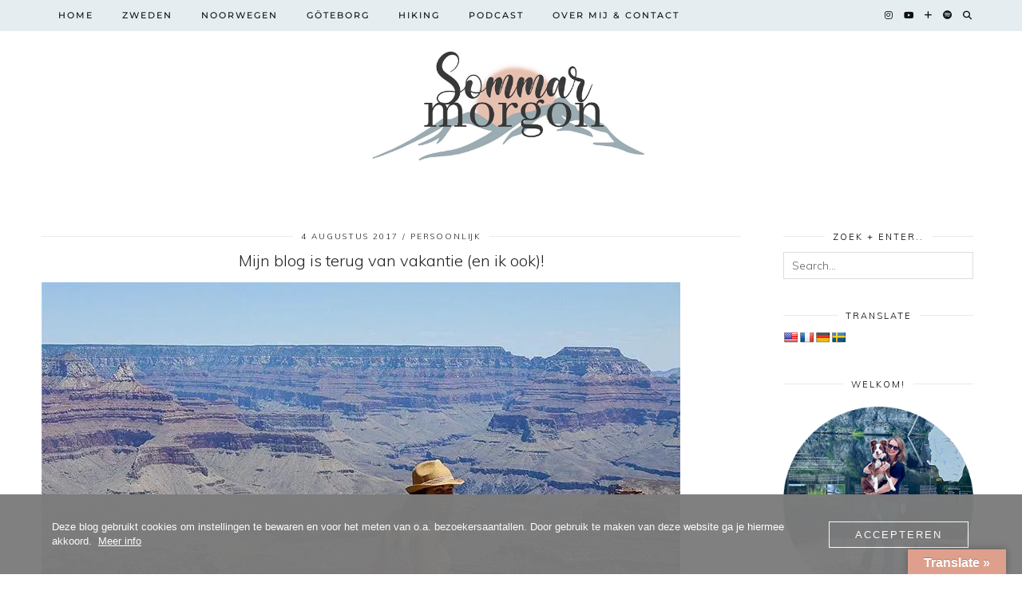

--- FILE ---
content_type: text/html; charset=UTF-8
request_url: https://sommarmorgon.com/terug-van-vakantie/
body_size: 28558
content:
<!DOCTYPE html>
<html lang="nl-NL">
<head>
	<meta charset="UTF-8">
	<meta name="viewport" content="width=device-width, initial-scale=1, maximum-scale=5">	<meta name='robots' content='index, follow, max-image-preview:large, max-snippet:-1, max-video-preview:-1' />
	<style>img:is([sizes="auto" i], [sizes^="auto," i]) { contain-intrinsic-size: 3000px 1500px }</style>
	<!-- Jetpack Site Verification Tags -->
<meta name="google-site-verification" content="5J39nLEYqlwgjZLqhegzZ5aRxh6TdgP3LRQuBU0_vmc" />

	<!-- This site is optimized with the Yoast SEO plugin v26.7 - https://yoast.com/wordpress/plugins/seo/ -->
	<title>Mijn blog is terug van vakantie (en ik ook)! - Sommarmorgon.com</title>
	<meta name="description" content="Mijn blog is weer terug van vakantie.. en ik ook! Drie weken reisde ik door Amerika en was het stil op de blog. Ik praat je in dit artikel bij." />
	<link rel="canonical" href="https://sommarmorgon.com/terug-van-vakantie/" />
	<meta property="og:locale" content="nl_NL" />
	<meta property="og:type" content="article" />
	<meta property="og:title" content="Mijn blog is terug van vakantie (en ik ook)! - Sommarmorgon.com" />
	<meta property="og:description" content="Mijn blog is weer terug van vakantie.. en ik ook! Drie weken reisde ik door Amerika en was het stil op de blog. Ik praat je in dit artikel bij." />
	<meta property="og:url" content="https://sommarmorgon.com/terug-van-vakantie/" />
	<meta property="og:site_name" content="Sommarmorgon.com" />
	<meta property="article:publisher" content="https://www.facebook.com/SommarmorgonNL" />
	<meta property="article:published_time" content="2017-08-04T04:30:09+00:00" />
	<meta property="article:modified_time" content="2021-03-04T11:50:27+00:00" />
	<meta property="og:image" content="https://i0.wp.com/sommarmorgon.com/wp-content/uploads/2017/08/Amy-Grand-Canyon-foto-blog.jpg?fit=800%2C532&ssl=1" />
	<meta property="og:image:width" content="800" />
	<meta property="og:image:height" content="532" />
	<meta property="og:image:type" content="image/jpeg" />
	<meta name="author" content="Amy - SommarmorgonNL" />
	<meta name="twitter:label1" content="Geschreven door" />
	<meta name="twitter:data1" content="Amy - SommarmorgonNL" />
	<meta name="twitter:label2" content="Geschatte leestijd" />
	<meta name="twitter:data2" content="4 minuten" />
	<script type="application/ld+json" class="yoast-schema-graph">{"@context":"https://schema.org","@graph":[{"@type":"Article","@id":"https://sommarmorgon.com/terug-van-vakantie/#article","isPartOf":{"@id":"https://sommarmorgon.com/terug-van-vakantie/"},"author":{"name":"Amy - SommarmorgonNL","@id":"https://sommarmorgon.com/#/schema/person/353ce1c017284f2381f8ab735d3e9148"},"headline":"Mijn blog is terug van vakantie (en ik ook)!","datePublished":"2017-08-04T04:30:09+00:00","dateModified":"2021-03-04T11:50:27+00:00","mainEntityOfPage":{"@id":"https://sommarmorgon.com/terug-van-vakantie/"},"wordCount":762,"commentCount":18,"publisher":{"@id":"https://sommarmorgon.com/#organization"},"image":{"@id":"https://sommarmorgon.com/terug-van-vakantie/#primaryimage"},"thumbnailUrl":"https://i0.wp.com/sommarmorgon.com/wp-content/uploads/2017/08/Amy-Grand-Canyon-foto-blog.jpg?fit=800%2C532&ssl=1","keywords":["Blog","Persoonlijk","Terugblik"],"articleSection":["Persoonlijk"],"inLanguage":"nl-NL","potentialAction":[{"@type":"CommentAction","name":"Comment","target":["https://sommarmorgon.com/terug-van-vakantie/#respond"]}]},{"@type":"WebPage","@id":"https://sommarmorgon.com/terug-van-vakantie/","url":"https://sommarmorgon.com/terug-van-vakantie/","name":"Mijn blog is terug van vakantie (en ik ook)! - Sommarmorgon.com","isPartOf":{"@id":"https://sommarmorgon.com/#website"},"primaryImageOfPage":{"@id":"https://sommarmorgon.com/terug-van-vakantie/#primaryimage"},"image":{"@id":"https://sommarmorgon.com/terug-van-vakantie/#primaryimage"},"thumbnailUrl":"https://i0.wp.com/sommarmorgon.com/wp-content/uploads/2017/08/Amy-Grand-Canyon-foto-blog.jpg?fit=800%2C532&ssl=1","datePublished":"2017-08-04T04:30:09+00:00","dateModified":"2021-03-04T11:50:27+00:00","description":"Mijn blog is weer terug van vakantie.. en ik ook! Drie weken reisde ik door Amerika en was het stil op de blog. Ik praat je in dit artikel bij.","breadcrumb":{"@id":"https://sommarmorgon.com/terug-van-vakantie/#breadcrumb"},"inLanguage":"nl-NL","potentialAction":[{"@type":"ReadAction","target":["https://sommarmorgon.com/terug-van-vakantie/"]}]},{"@type":"ImageObject","inLanguage":"nl-NL","@id":"https://sommarmorgon.com/terug-van-vakantie/#primaryimage","url":"https://i0.wp.com/sommarmorgon.com/wp-content/uploads/2017/08/Amy-Grand-Canyon-foto-blog.jpg?fit=800%2C532&ssl=1","contentUrl":"https://i0.wp.com/sommarmorgon.com/wp-content/uploads/2017/08/Amy-Grand-Canyon-foto-blog.jpg?fit=800%2C532&ssl=1","width":800,"height":532,"caption":"Mijn blog is terug van vakantie"},{"@type":"BreadcrumbList","@id":"https://sommarmorgon.com/terug-van-vakantie/#breadcrumb","itemListElement":[{"@type":"ListItem","position":1,"name":"Home","item":"https://sommarmorgon.com/"},{"@type":"ListItem","position":2,"name":"Mijn blog is terug van vakantie (en ik ook)!"}]},{"@type":"WebSite","@id":"https://sommarmorgon.com/#website","url":"https://sommarmorgon.com/","name":"Sommarmorgon.com","description":"Ontdek Scandinavië - Reistips voor Zweden en Noorwegen!","publisher":{"@id":"https://sommarmorgon.com/#organization"},"potentialAction":[{"@type":"SearchAction","target":{"@type":"EntryPoint","urlTemplate":"https://sommarmorgon.com/?s={search_term_string}"},"query-input":{"@type":"PropertyValueSpecification","valueRequired":true,"valueName":"search_term_string"}}],"inLanguage":"nl-NL"},{"@type":"Organization","@id":"https://sommarmorgon.com/#organization","name":"Sommarmorgon.com","url":"https://sommarmorgon.com/","logo":{"@type":"ImageObject","inLanguage":"nl-NL","@id":"https://sommarmorgon.com/#/schema/logo/image/","url":"https://i0.wp.com/sommarmorgon.com/wp-content/uploads/2022/03/Sommarmorgon.com_logo_2022.jpg?fit=1200%2C467&ssl=1","contentUrl":"https://i0.wp.com/sommarmorgon.com/wp-content/uploads/2022/03/Sommarmorgon.com_logo_2022.jpg?fit=1200%2C467&ssl=1","width":1200,"height":467,"caption":"Sommarmorgon.com"},"image":{"@id":"https://sommarmorgon.com/#/schema/logo/image/"},"sameAs":["https://www.facebook.com/SommarmorgonNL","https://x.com/SommarmorgonNL","https://www.instagram.com/amy_sommarmorgon/","https://nl.pinterest.com/sommarmorgon/","https://www.youtube.com/channel/UCYoZpEeW33V-K7K0P_jMenA"]},{"@type":"Person","@id":"https://sommarmorgon.com/#/schema/person/353ce1c017284f2381f8ab735d3e9148","name":"Amy - SommarmorgonNL","image":{"@type":"ImageObject","inLanguage":"nl-NL","@id":"https://sommarmorgon.com/#/schema/person/image/","url":"https://secure.gravatar.com/avatar/23593167628aebd6fbd49be2fb5296f33b16966829a470ef0baee71626669403?s=96&d=mm&r=g","contentUrl":"https://secure.gravatar.com/avatar/23593167628aebd6fbd49be2fb5296f33b16966829a470ef0baee71626669403?s=96&d=mm&r=g","caption":"Amy - SommarmorgonNL"},"description":"Mijn naam is Amy, ik ben 34 jaar en ben samen met man en hond verhuisd naar Göteborg. Sommarmorgon is het Zweedse woord voor zomerochtend. Een van mijn favoriete momenten, omdat het de belofte brengt van een dag vol mogelijkheden. Op deze site deel ik volop tips en informatie over Zweden (en heel Scandinavië) met je. Veel leesplezier!"}]}</script>
	<!-- / Yoast SEO plugin. -->


<link rel='dns-prefetch' href='//translate.google.com' />
<link rel='dns-prefetch' href='//cdnjs.cloudflare.com' />
<link rel='dns-prefetch' href='//www.googletagmanager.com' />
<link rel='dns-prefetch' href='//stats.wp.com' />
<link rel='dns-prefetch' href='//pipdigz.co.uk' />
<link rel='dns-prefetch' href='//fonts.bunny.net' />
<link rel='dns-prefetch' href='//use.fontawesome.com' />
<link rel='dns-prefetch' href='//v0.wordpress.com' />
<link rel='dns-prefetch' href='//pagead2.googlesyndication.com' />
<link rel='preconnect' href='//i0.wp.com' />
<link rel="alternate" type="application/rss+xml" title="Sommarmorgon.com &raquo; feed" href="https://sommarmorgon.com/feed/" />
<link rel="alternate" type="application/rss+xml" title="Sommarmorgon.com &raquo; reacties feed" href="https://sommarmorgon.com/comments/feed/" />
<link rel="alternate" type="application/rss+xml" title="Sommarmorgon.com &raquo; Mijn blog is terug van vakantie (en ik ook)! reacties feed" href="https://sommarmorgon.com/terug-van-vakantie/feed/" />
<link rel='stylesheet' id='wp-block-library-css' href='https://sommarmorgon.com/wp-includes/css/dist/block-library/style.min.css?ver=8a757e31c251a550c29407357ee8472a' media='all' />
<style id='classic-theme-styles-inline-css'>
/*! This file is auto-generated */
.wp-block-button__link{color:#fff;background-color:#32373c;border-radius:9999px;box-shadow:none;text-decoration:none;padding:calc(.667em + 2px) calc(1.333em + 2px);font-size:1.125em}.wp-block-file__button{background:#32373c;color:#fff;text-decoration:none}
</style>
<link rel='stylesheet' id='mediaelement-css' href='https://sommarmorgon.com/wp-includes/js/mediaelement/mediaelementplayer-legacy.min.css?ver=4.2.17' media='all' />
<link rel='stylesheet' id='wp-mediaelement-css' href='https://sommarmorgon.com/wp-includes/js/mediaelement/wp-mediaelement.min.css?ver=8a757e31c251a550c29407357ee8472a' media='all' />
<style id='jetpack-sharing-buttons-style-inline-css'>
.jetpack-sharing-buttons__services-list{display:flex;flex-direction:row;flex-wrap:wrap;gap:0;list-style-type:none;margin:5px;padding:0}.jetpack-sharing-buttons__services-list.has-small-icon-size{font-size:12px}.jetpack-sharing-buttons__services-list.has-normal-icon-size{font-size:16px}.jetpack-sharing-buttons__services-list.has-large-icon-size{font-size:24px}.jetpack-sharing-buttons__services-list.has-huge-icon-size{font-size:36px}@media print{.jetpack-sharing-buttons__services-list{display:none!important}}.editor-styles-wrapper .wp-block-jetpack-sharing-buttons{gap:0;padding-inline-start:0}ul.jetpack-sharing-buttons__services-list.has-background{padding:1.25em 2.375em}
</style>
<style id='font-awesome-svg-styles-default-inline-css'>
.svg-inline--fa {
  display: inline-block;
  height: 1em;
  overflow: visible;
  vertical-align: -.125em;
}
</style>
<link rel='stylesheet' id='font-awesome-svg-styles-css' href='https://usercontent.one/wp/sommarmorgon.com/wp-content/uploads/font-awesome/v5.10.1/css/svg-with-js.css' media='all' />
<style id='font-awesome-svg-styles-inline-css'>
   .wp-block-font-awesome-icon svg::before,
   .wp-rich-text-font-awesome-icon svg::before {content: unset;}
</style>
<style id='global-styles-inline-css'>
:root{--wp--preset--aspect-ratio--square: 1;--wp--preset--aspect-ratio--4-3: 4/3;--wp--preset--aspect-ratio--3-4: 3/4;--wp--preset--aspect-ratio--3-2: 3/2;--wp--preset--aspect-ratio--2-3: 2/3;--wp--preset--aspect-ratio--16-9: 16/9;--wp--preset--aspect-ratio--9-16: 9/16;--wp--preset--color--black: #000000;--wp--preset--color--cyan-bluish-gray: #abb8c3;--wp--preset--color--white: #ffffff;--wp--preset--color--pale-pink: #f78da7;--wp--preset--color--vivid-red: #cf2e2e;--wp--preset--color--luminous-vivid-orange: #ff6900;--wp--preset--color--luminous-vivid-amber: #fcb900;--wp--preset--color--light-green-cyan: #7bdcb5;--wp--preset--color--vivid-green-cyan: #00d084;--wp--preset--color--pale-cyan-blue: #8ed1fc;--wp--preset--color--vivid-cyan-blue: #0693e3;--wp--preset--color--vivid-purple: #9b51e0;--wp--preset--gradient--vivid-cyan-blue-to-vivid-purple: linear-gradient(135deg,rgba(6,147,227,1) 0%,rgb(155,81,224) 100%);--wp--preset--gradient--light-green-cyan-to-vivid-green-cyan: linear-gradient(135deg,rgb(122,220,180) 0%,rgb(0,208,130) 100%);--wp--preset--gradient--luminous-vivid-amber-to-luminous-vivid-orange: linear-gradient(135deg,rgba(252,185,0,1) 0%,rgba(255,105,0,1) 100%);--wp--preset--gradient--luminous-vivid-orange-to-vivid-red: linear-gradient(135deg,rgba(255,105,0,1) 0%,rgb(207,46,46) 100%);--wp--preset--gradient--very-light-gray-to-cyan-bluish-gray: linear-gradient(135deg,rgb(238,238,238) 0%,rgb(169,184,195) 100%);--wp--preset--gradient--cool-to-warm-spectrum: linear-gradient(135deg,rgb(74,234,220) 0%,rgb(151,120,209) 20%,rgb(207,42,186) 40%,rgb(238,44,130) 60%,rgb(251,105,98) 80%,rgb(254,248,76) 100%);--wp--preset--gradient--blush-light-purple: linear-gradient(135deg,rgb(255,206,236) 0%,rgb(152,150,240) 100%);--wp--preset--gradient--blush-bordeaux: linear-gradient(135deg,rgb(254,205,165) 0%,rgb(254,45,45) 50%,rgb(107,0,62) 100%);--wp--preset--gradient--luminous-dusk: linear-gradient(135deg,rgb(255,203,112) 0%,rgb(199,81,192) 50%,rgb(65,88,208) 100%);--wp--preset--gradient--pale-ocean: linear-gradient(135deg,rgb(255,245,203) 0%,rgb(182,227,212) 50%,rgb(51,167,181) 100%);--wp--preset--gradient--electric-grass: linear-gradient(135deg,rgb(202,248,128) 0%,rgb(113,206,126) 100%);--wp--preset--gradient--midnight: linear-gradient(135deg,rgb(2,3,129) 0%,rgb(40,116,252) 100%);--wp--preset--font-size--small: 13px;--wp--preset--font-size--medium: 20px;--wp--preset--font-size--large: 36px;--wp--preset--font-size--x-large: 42px;--wp--preset--spacing--20: 0.44rem;--wp--preset--spacing--30: 0.67rem;--wp--preset--spacing--40: 1rem;--wp--preset--spacing--50: 1.5rem;--wp--preset--spacing--60: 2.25rem;--wp--preset--spacing--70: 3.38rem;--wp--preset--spacing--80: 5.06rem;--wp--preset--shadow--natural: 6px 6px 9px rgba(0, 0, 0, 0.2);--wp--preset--shadow--deep: 12px 12px 50px rgba(0, 0, 0, 0.4);--wp--preset--shadow--sharp: 6px 6px 0px rgba(0, 0, 0, 0.2);--wp--preset--shadow--outlined: 6px 6px 0px -3px rgba(255, 255, 255, 1), 6px 6px rgba(0, 0, 0, 1);--wp--preset--shadow--crisp: 6px 6px 0px rgba(0, 0, 0, 1);}:where(.is-layout-flex){gap: 0.5em;}:where(.is-layout-grid){gap: 0.5em;}body .is-layout-flex{display: flex;}.is-layout-flex{flex-wrap: wrap;align-items: center;}.is-layout-flex > :is(*, div){margin: 0;}body .is-layout-grid{display: grid;}.is-layout-grid > :is(*, div){margin: 0;}:where(.wp-block-columns.is-layout-flex){gap: 2em;}:where(.wp-block-columns.is-layout-grid){gap: 2em;}:where(.wp-block-post-template.is-layout-flex){gap: 1.25em;}:where(.wp-block-post-template.is-layout-grid){gap: 1.25em;}.has-black-color{color: var(--wp--preset--color--black) !important;}.has-cyan-bluish-gray-color{color: var(--wp--preset--color--cyan-bluish-gray) !important;}.has-white-color{color: var(--wp--preset--color--white) !important;}.has-pale-pink-color{color: var(--wp--preset--color--pale-pink) !important;}.has-vivid-red-color{color: var(--wp--preset--color--vivid-red) !important;}.has-luminous-vivid-orange-color{color: var(--wp--preset--color--luminous-vivid-orange) !important;}.has-luminous-vivid-amber-color{color: var(--wp--preset--color--luminous-vivid-amber) !important;}.has-light-green-cyan-color{color: var(--wp--preset--color--light-green-cyan) !important;}.has-vivid-green-cyan-color{color: var(--wp--preset--color--vivid-green-cyan) !important;}.has-pale-cyan-blue-color{color: var(--wp--preset--color--pale-cyan-blue) !important;}.has-vivid-cyan-blue-color{color: var(--wp--preset--color--vivid-cyan-blue) !important;}.has-vivid-purple-color{color: var(--wp--preset--color--vivid-purple) !important;}.has-black-background-color{background-color: var(--wp--preset--color--black) !important;}.has-cyan-bluish-gray-background-color{background-color: var(--wp--preset--color--cyan-bluish-gray) !important;}.has-white-background-color{background-color: var(--wp--preset--color--white) !important;}.has-pale-pink-background-color{background-color: var(--wp--preset--color--pale-pink) !important;}.has-vivid-red-background-color{background-color: var(--wp--preset--color--vivid-red) !important;}.has-luminous-vivid-orange-background-color{background-color: var(--wp--preset--color--luminous-vivid-orange) !important;}.has-luminous-vivid-amber-background-color{background-color: var(--wp--preset--color--luminous-vivid-amber) !important;}.has-light-green-cyan-background-color{background-color: var(--wp--preset--color--light-green-cyan) !important;}.has-vivid-green-cyan-background-color{background-color: var(--wp--preset--color--vivid-green-cyan) !important;}.has-pale-cyan-blue-background-color{background-color: var(--wp--preset--color--pale-cyan-blue) !important;}.has-vivid-cyan-blue-background-color{background-color: var(--wp--preset--color--vivid-cyan-blue) !important;}.has-vivid-purple-background-color{background-color: var(--wp--preset--color--vivid-purple) !important;}.has-black-border-color{border-color: var(--wp--preset--color--black) !important;}.has-cyan-bluish-gray-border-color{border-color: var(--wp--preset--color--cyan-bluish-gray) !important;}.has-white-border-color{border-color: var(--wp--preset--color--white) !important;}.has-pale-pink-border-color{border-color: var(--wp--preset--color--pale-pink) !important;}.has-vivid-red-border-color{border-color: var(--wp--preset--color--vivid-red) !important;}.has-luminous-vivid-orange-border-color{border-color: var(--wp--preset--color--luminous-vivid-orange) !important;}.has-luminous-vivid-amber-border-color{border-color: var(--wp--preset--color--luminous-vivid-amber) !important;}.has-light-green-cyan-border-color{border-color: var(--wp--preset--color--light-green-cyan) !important;}.has-vivid-green-cyan-border-color{border-color: var(--wp--preset--color--vivid-green-cyan) !important;}.has-pale-cyan-blue-border-color{border-color: var(--wp--preset--color--pale-cyan-blue) !important;}.has-vivid-cyan-blue-border-color{border-color: var(--wp--preset--color--vivid-cyan-blue) !important;}.has-vivid-purple-border-color{border-color: var(--wp--preset--color--vivid-purple) !important;}.has-vivid-cyan-blue-to-vivid-purple-gradient-background{background: var(--wp--preset--gradient--vivid-cyan-blue-to-vivid-purple) !important;}.has-light-green-cyan-to-vivid-green-cyan-gradient-background{background: var(--wp--preset--gradient--light-green-cyan-to-vivid-green-cyan) !important;}.has-luminous-vivid-amber-to-luminous-vivid-orange-gradient-background{background: var(--wp--preset--gradient--luminous-vivid-amber-to-luminous-vivid-orange) !important;}.has-luminous-vivid-orange-to-vivid-red-gradient-background{background: var(--wp--preset--gradient--luminous-vivid-orange-to-vivid-red) !important;}.has-very-light-gray-to-cyan-bluish-gray-gradient-background{background: var(--wp--preset--gradient--very-light-gray-to-cyan-bluish-gray) !important;}.has-cool-to-warm-spectrum-gradient-background{background: var(--wp--preset--gradient--cool-to-warm-spectrum) !important;}.has-blush-light-purple-gradient-background{background: var(--wp--preset--gradient--blush-light-purple) !important;}.has-blush-bordeaux-gradient-background{background: var(--wp--preset--gradient--blush-bordeaux) !important;}.has-luminous-dusk-gradient-background{background: var(--wp--preset--gradient--luminous-dusk) !important;}.has-pale-ocean-gradient-background{background: var(--wp--preset--gradient--pale-ocean) !important;}.has-electric-grass-gradient-background{background: var(--wp--preset--gradient--electric-grass) !important;}.has-midnight-gradient-background{background: var(--wp--preset--gradient--midnight) !important;}.has-small-font-size{font-size: var(--wp--preset--font-size--small) !important;}.has-medium-font-size{font-size: var(--wp--preset--font-size--medium) !important;}.has-large-font-size{font-size: var(--wp--preset--font-size--large) !important;}.has-x-large-font-size{font-size: var(--wp--preset--font-size--x-large) !important;}
:where(.wp-block-post-template.is-layout-flex){gap: 1.25em;}:where(.wp-block-post-template.is-layout-grid){gap: 1.25em;}
:where(.wp-block-columns.is-layout-flex){gap: 2em;}:where(.wp-block-columns.is-layout-grid){gap: 2em;}
:root :where(.wp-block-pullquote){font-size: 1.5em;line-height: 1.6;}
</style>
<link rel='stylesheet' id='contact-form-7-css' href='https://usercontent.one/wp/sommarmorgon.com/wp-content/plugins/contact-form-7/includes/css/styles.css?ver=6.1.4' media='all' />
<link rel='stylesheet' id='google-language-translator-css' href='https://usercontent.one/wp/sommarmorgon.com/wp-content/plugins/google-language-translator/css/style.css?ver=6.0.20' media='' />
<link rel='stylesheet' id='glt-toolbar-styles-css' href='https://usercontent.one/wp/sommarmorgon.com/wp-content/plugins/google-language-translator/css/toolbar.css?ver=6.0.20' media='' />
<link rel='stylesheet' id='oc_cb_css_fr-css' href='https://usercontent.one/wp/sommarmorgon.com/wp-content/plugins/onecom-themes-plugins/assets/min-css/cookie-banner-frontend.min.css?ver=5.0.1' media='all' />
<link rel='stylesheet' id='p3-core-responsive-css' href='https://pipdigz.co.uk/p3/css/core_resp.css' media='all' />
<link rel='stylesheet' id='pipdig-paradise-css' href='https://pipdigz.co.uk/fonts/6md952mgiddmeGsPqB4jfs/style.css' media='all' />
<link rel='stylesheet' id='pipdig-style-css' href='https://usercontent.one/wp/sommarmorgon.com/wp-content/themes/pipdig-etoile/style.css?ver=1737107555' media='all' />
<link rel='stylesheet' id='pipdig-responsive-css' href='https://usercontent.one/wp/sommarmorgon.com/wp-content/themes/pipdig-etoile/css/responsive.css?ver=1737107554' media='all' />
<link rel='stylesheet' id='pipdig-fonts-css' href='https://fonts.bunny.net/css?family=Playfair+Display:400,400i,700,700i|Montserrat:500|Mulish:400,400i,700,700i' media='all' />
<link rel='stylesheet' id='subscribe-modal-css-css' href='https://usercontent.one/wp/sommarmorgon.com/wp-content/plugins/jetpack/modules/subscriptions/subscribe-modal/subscribe-modal.css?ver=15.2' media='all' />
<link rel='stylesheet' id='font-awesome-official-css' href='https://use.fontawesome.com/releases/v5.10.1/css/all.css' media='all' integrity="sha384-wxqG4glGB3nlqX0bi23nmgwCSjWIW13BdLUEYC4VIMehfbcro/ATkyDsF/AbIOVe" crossorigin="anonymous" />
<link rel='stylesheet' id='font-awesome-official-v4shim-css' href='https://use.fontawesome.com/releases/v5.10.1/css/v4-shims.css' media='all' integrity="sha384-i1lF6V7EeiD7KOgGLtAvJiK1GAQx4ogzG6B9gpEaDuHSLZuM3sFtPZrI6H2Gzqs6" crossorigin="anonymous" />
<style id='font-awesome-official-v4shim-inline-css'>
@font-face {
font-family: "FontAwesome";
font-display: block;
src: url("https://use.fontawesome.com/releases/v5.10.1/webfonts/fa-brands-400.eot"),
		url("https://use.fontawesome.com/releases/v5.10.1/webfonts/fa-brands-400.eot?#iefix") format("embedded-opentype"),
		url("https://use.fontawesome.com/releases/v5.10.1/webfonts/fa-brands-400.woff2") format("woff2"),
		url("https://use.fontawesome.com/releases/v5.10.1/webfonts/fa-brands-400.woff") format("woff"),
		url("https://use.fontawesome.com/releases/v5.10.1/webfonts/fa-brands-400.ttf") format("truetype"),
		url("https://use.fontawesome.com/releases/v5.10.1/webfonts/fa-brands-400.svg#fontawesome") format("svg");
}

@font-face {
font-family: "FontAwesome";
font-display: block;
src: url("https://use.fontawesome.com/releases/v5.10.1/webfonts/fa-solid-900.eot"),
		url("https://use.fontawesome.com/releases/v5.10.1/webfonts/fa-solid-900.eot?#iefix") format("embedded-opentype"),
		url("https://use.fontawesome.com/releases/v5.10.1/webfonts/fa-solid-900.woff2") format("woff2"),
		url("https://use.fontawesome.com/releases/v5.10.1/webfonts/fa-solid-900.woff") format("woff"),
		url("https://use.fontawesome.com/releases/v5.10.1/webfonts/fa-solid-900.ttf") format("truetype"),
		url("https://use.fontawesome.com/releases/v5.10.1/webfonts/fa-solid-900.svg#fontawesome") format("svg");
}

@font-face {
font-family: "FontAwesome";
font-display: block;
src: url("https://use.fontawesome.com/releases/v5.10.1/webfonts/fa-regular-400.eot"),
		url("https://use.fontawesome.com/releases/v5.10.1/webfonts/fa-regular-400.eot?#iefix") format("embedded-opentype"),
		url("https://use.fontawesome.com/releases/v5.10.1/webfonts/fa-regular-400.woff2") format("woff2"),
		url("https://use.fontawesome.com/releases/v5.10.1/webfonts/fa-regular-400.woff") format("woff"),
		url("https://use.fontawesome.com/releases/v5.10.1/webfonts/fa-regular-400.ttf") format("truetype"),
		url("https://use.fontawesome.com/releases/v5.10.1/webfonts/fa-regular-400.svg#fontawesome") format("svg");
unicode-range: U+F004-F005,U+F007,U+F017,U+F022,U+F024,U+F02E,U+F03E,U+F044,U+F057-F059,U+F06E,U+F070,U+F075,U+F07B-F07C,U+F080,U+F086,U+F089,U+F094,U+F09D,U+F0A0,U+F0A4-F0A7,U+F0C5,U+F0C7-F0C8,U+F0E0,U+F0EB,U+F0F3,U+F0F8,U+F0FE,U+F111,U+F118-F11A,U+F11C,U+F133,U+F144,U+F146,U+F14A,U+F14D-F14E,U+F150-F152,U+F15B-F15C,U+F164-F165,U+F185-F186,U+F191-F192,U+F1AD,U+F1C1-F1C9,U+F1CD,U+F1D8,U+F1E3,U+F1EA,U+F1F6,U+F1F9,U+F20A,U+F247-F249,U+F24D,U+F254-F25B,U+F25D,U+F267,U+F271-F274,U+F279,U+F28B,U+F28D,U+F2B5-F2B6,U+F2B9,U+F2BB,U+F2BD,U+F2C1-F2C2,U+F2D0,U+F2D2,U+F2DC,U+F2ED,U+F328,U+F358-F35B,U+F3A5,U+F3D1,U+F410,U+F4AD;
}
</style>
<script src="https://sommarmorgon.com/wp-includes/js/jquery/jquery.min.js?ver=3.7.1" id="jquery-core-js"></script>
<script src="https://sommarmorgon.com/wp-includes/js/jquery/jquery-migrate.min.js?ver=3.4.1" id="jquery-migrate-js"></script>
<script src="https://usercontent.one/wp/sommarmorgon.com/wp-content/plugins/stop-user-enumeration/frontend/js/frontend.js?ver=1.7.5" id="stop-user-enumeration-js" defer data-wp-strategy="defer"></script>

<!-- Google tag (gtag.js) snippet toegevoegd door Site Kit -->
<!-- Google Analytics snippet toegevoegd door Site Kit -->
<script src="https://www.googletagmanager.com/gtag/js?id=G-C8YPZL62G8" id="google_gtagjs-js" async></script>
<script id="google_gtagjs-js-after">
window.dataLayer = window.dataLayer || [];function gtag(){dataLayer.push(arguments);}
gtag("set","linker",{"domains":["sommarmorgon.com"]});
gtag("js", new Date());
gtag("set", "developer_id.dZTNiMT", true);
gtag("config", "G-C8YPZL62G8");
</script>
<link rel="https://api.w.org/" href="https://sommarmorgon.com/wp-json/" /><link rel="alternate" title="JSON" type="application/json" href="https://sommarmorgon.com/wp-json/wp/v2/posts/11203" /><link rel="EditURI" type="application/rsd+xml" title="RSD" href="https://sommarmorgon.com/xmlrpc.php?rsd" />

<link rel='shortlink' href='https://wp.me/p4KvIV-2UH' />
<link rel="alternate" title="oEmbed (JSON)" type="application/json+oembed" href="https://sommarmorgon.com/wp-json/oembed/1.0/embed?url=https%3A%2F%2Fsommarmorgon.com%2Fterug-van-vakantie%2F" />
<link rel="alternate" title="oEmbed (XML)" type="text/xml+oembed" href="https://sommarmorgon.com/wp-json/oembed/1.0/embed?url=https%3A%2F%2Fsommarmorgon.com%2Fterug-van-vakantie%2F&#038;format=xml" />
	<link rel="preconnect" href="https://fonts.googleapis.com">
	<link rel="preconnect" href="https://fonts.gstatic.com">
	<link href='https://fonts.googleapis.com/css2?display=swap&family=Muli:wght@200;300' rel='stylesheet'><style>p.hello{font-size:12px;color:darkgray;}#google_language_translator,#flags{text-align:left;}#google_language_translator{clear:both;}#flags{width:165px;}#flags a{display:inline-block;margin-right:2px;}#google_language_translator{width:auto!important;}div.skiptranslate.goog-te-gadget{display:inline!important;}.goog-tooltip{display: none!important;}.goog-tooltip:hover{display: none!important;}.goog-text-highlight{background-color:transparent!important;border:none!important;box-shadow:none!important;}#google_language_translator select.goog-te-combo{color:#32373c;}#google_language_translator{color:transparent;}body{top:0px!important;}#goog-gt-{display:none!important;}font font{background-color:transparent!important;box-shadow:none!important;position:initial!important;}#glt-translate-trigger > span{color:#ffffff;}#glt-translate-trigger{background:#dea08c;}.goog-te-gadget .goog-te-combo{width:100%;}#google_language_translator .goog-te-gadget .goog-te-combo{background:#e4ecef;border:0!important;}</style><meta name="generator" content="Site Kit by Google 1.166.0" /><style>[class*=" icon-oc-"],[class^=icon-oc-]{speak:none;font-style:normal;font-weight:400;font-variant:normal;text-transform:none;line-height:1;-webkit-font-smoothing:antialiased;-moz-osx-font-smoothing:grayscale}.icon-oc-one-com-white-32px-fill:before{content:"901"}.icon-oc-one-com:before{content:"900"}#one-com-icon,.toplevel_page_onecom-wp .wp-menu-image{speak:none;display:flex;align-items:center;justify-content:center;text-transform:none;line-height:1;-webkit-font-smoothing:antialiased;-moz-osx-font-smoothing:grayscale}.onecom-wp-admin-bar-item>a,.toplevel_page_onecom-wp>.wp-menu-name{font-size:16px;font-weight:400;line-height:1}.toplevel_page_onecom-wp>.wp-menu-name img{width:69px;height:9px;}.wp-submenu-wrap.wp-submenu>.wp-submenu-head>img{width:88px;height:auto}.onecom-wp-admin-bar-item>a img{height:7px!important}.onecom-wp-admin-bar-item>a img,.toplevel_page_onecom-wp>.wp-menu-name img{opacity:.8}.onecom-wp-admin-bar-item.hover>a img,.toplevel_page_onecom-wp.wp-has-current-submenu>.wp-menu-name img,li.opensub>a.toplevel_page_onecom-wp>.wp-menu-name img{opacity:1}#one-com-icon:before,.onecom-wp-admin-bar-item>a:before,.toplevel_page_onecom-wp>.wp-menu-image:before{content:'';position:static!important;background-color:rgba(240,245,250,.4);border-radius:102px;width:18px;height:18px;padding:0!important}.onecom-wp-admin-bar-item>a:before{width:14px;height:14px}.onecom-wp-admin-bar-item.hover>a:before,.toplevel_page_onecom-wp.opensub>a>.wp-menu-image:before,.toplevel_page_onecom-wp.wp-has-current-submenu>.wp-menu-image:before{background-color:#76b82a}.onecom-wp-admin-bar-item>a{display:inline-flex!important;align-items:center;justify-content:center}#one-com-logo-wrapper{font-size:4em}#one-com-icon{vertical-align:middle}.imagify-welcome{display:none !important;}</style><script type="text/javascript">
(function(url){
	if(/(?:Chrome\/26\.0\.1410\.63 Safari\/537\.31|WordfenceTestMonBot)/.test(navigator.userAgent)){ return; }
	var addEvent = function(evt, handler) {
		if (window.addEventListener) {
			document.addEventListener(evt, handler, false);
		} else if (window.attachEvent) {
			document.attachEvent('on' + evt, handler);
		}
	};
	var removeEvent = function(evt, handler) {
		if (window.removeEventListener) {
			document.removeEventListener(evt, handler, false);
		} else if (window.detachEvent) {
			document.detachEvent('on' + evt, handler);
		}
	};
	var evts = 'contextmenu dblclick drag dragend dragenter dragleave dragover dragstart drop keydown keypress keyup mousedown mousemove mouseout mouseover mouseup mousewheel scroll'.split(' ');
	var logHuman = function() {
		if (window.wfLogHumanRan) { return; }
		window.wfLogHumanRan = true;
		var wfscr = document.createElement('script');
		wfscr.type = 'text/javascript';
		wfscr.async = true;
		wfscr.src = url + '&r=' + Math.random();
		(document.getElementsByTagName('head')[0]||document.getElementsByTagName('body')[0]).appendChild(wfscr);
		for (var i = 0; i < evts.length; i++) {
			removeEvent(evts[i], logHuman);
		}
	};
	for (var i = 0; i < evts.length; i++) {
		addEvent(evts[i], logHuman);
	}
})('//sommarmorgon.com/?wordfence_lh=1&hid=79B9FD9DC19C83EAF86CD81A14F41C06');
</script>	<style>img#wpstats{display:none}</style>
		<script data-noptimize="1" data-cfasync="false" data-wpfc-render="false">
  (function () {
      var script = document.createElement("script");
      script.async = 1;
      script.src = 'https://tpembar.com/NDE4NzM3.js?t=418737';
      document.head.appendChild(script);
  })();
</script>		<!--noptimize-->
		<style>
		.p3_instagram_post{width:12.5%}
				@media only screen and (max-width: 719px) {
			.p3_instagram_post {
				width: 25%;
			}
		}
				</style>
		<!--/noptimize-->
		<!--noptimize--> <!-- Cust --> <style>#p_feature_slider_banner, .homepage_widget_section, .site-extra, .site-extra .container, .site-extra .widget-title span, .site-extra .p3_popular_posts_widget h4, .site-extra .shopr_shopthepost .flickity-prev-next-button {background:#e4ecef !important}.site-extra .p3_pinterest_post, .site-extra .p3_instagram_post { border-color: #e4ecef !important }body, .entry-content h2,.entry-content h3,.entry-content h4,.entry-content h5,.entry-content h6, .pipdig_meta a {color:#222222}a, .entry-content a {color:#dea08c}.pipdig_cat, .entry-header .entry-meta, .hentry.floated_summary_post, .slicknav_menu, .site-top, .widget-title, .social-footer-outer, .pipdig_section_title, #p3_trending_bar .widget-title {border-color:#e4ecef}.socialz a:hover, #p3_social_sidebar a:hover{color:#6f8d8b}.more-link, .read-more, .site-sidebar .more-link, .site-sidebar .read-more, #pipdig_masonry_container .read-more, .btn, button, input[type="button"], input[type="reset"], input[type="submit"], .more-link:hover, .read-more:hover, #pipdig_masonry_container .read-more:hover, .btn:hover, button:hover, input[type="button"]:hover, input[type="reset"]:hover, input[type="submit"]:hover, #p_feature_slider_nav div {background:#111111;border:0}.more-link, .read-more, .site-sidebar a.more-link, .site-sidebar a.read-more, #pipdig_masonry_container .read-more, .btn, button, input[type="button"], input[type="reset"], input[type="submit"], .more-link:hover, .read-more:hover, #pipdig_masonry_container .read-more:hover, .btn:hover, button:hover, input[type="button"]:hover, input[type="reset"]:hover, input[type="submit"]:hover, #p_feature_slider_nav div {color:#ffffff}.site-footer,.p3_instagram_footer_title_bar{background:#6f8d8b}body {font-family: "Mulish";}body {font-size:21px; line-height: 1.4;}.entry-content h2 {font-size:23px}.site-header.shift_the_nav .container { padding-top: 0 !important; padding-bottom: 0 !important; } .site-description { margin-top: 0 }.entry-title, .page-title, h1, h2, h3, h4, .slide-h2, .pipdig_masonry_post_title, .p_post_date .p_post_date_day {font-family: "Mulish"}.p_post_date {padding-top: 10px}.container{max-width:1200px}.site-header .container{padding-top:0;padding-bottom:0;}.site-description{margin-bottom:20px}@media only screen and (min-width: 720px) {#pipdig_full_width_slider{height:500px}}.site-title img{width:374px}.p_grid_post_info { display: block }</style> <!-- /Cust --> <!--/noptimize-->
<!-- Google AdSense meta tags toegevoegd door Site Kit -->
<meta name="google-adsense-platform-account" content="ca-host-pub-2644536267352236">
<meta name="google-adsense-platform-domain" content="sitekit.withgoogle.com">
<!-- Einde Google AdSense meta tags toegevoegd door Site Kit -->

<!-- Google AdSense snippet toegevoegd door Site Kit -->
<script async src="https://pagead2.googlesyndication.com/pagead/js/adsbygoogle.js?client=ca-pub-6621821398917432&amp;host=ca-host-pub-2644536267352236" crossorigin="anonymous"></script>

<!-- Einde Google AdSense snippet toegevoegd door Site Kit -->
<link rel="icon" href="https://i0.wp.com/sommarmorgon.com/wp-content/uploads/2018/04/cropped-favicon-sommarmorgon.com_.jpg?fit=32%2C32&#038;ssl=1" sizes="32x32" />
<link rel="icon" href="https://i0.wp.com/sommarmorgon.com/wp-content/uploads/2018/04/cropped-favicon-sommarmorgon.com_.jpg?fit=192%2C192&#038;ssl=1" sizes="192x192" />
<link rel="apple-touch-icon" href="https://i0.wp.com/sommarmorgon.com/wp-content/uploads/2018/04/cropped-favicon-sommarmorgon.com_.jpg?fit=180%2C180&#038;ssl=1" />
<meta name="msapplication-TileImage" content="https://i0.wp.com/sommarmorgon.com/wp-content/uploads/2018/04/cropped-favicon-sommarmorgon.com_.jpg?fit=270%2C270&#038;ssl=1" />
	
	<!-- p3 width customizer START -->
	<style>
	.site-main .row > .col-xs-8 {
		width: 75%;
	}
	.site-main .row > .col-xs-pull-8 {
		right: 75%;
	}
	.site-main .row > .col-xs-push-8 {
		left: 75%;
	}
	.site-main .row > .col-xs-offset-8 {
		margin-left: 75%;
	}
		
	.site-main .row > .col-xs-4:not(.p3_featured_panel):not(.p3_featured_cat):not(.p_archive_item) {
		width: 25%;
	}
	.site-main .row > .col-xs-pull-4:not(.p3_featured_panel):not(.p3_featured_cat):not(.p_archive_item) {
		right: 25%;
	}
	.site-main .row > .col-xs-push-4:not(.p3_featured_panel):not(.p3_featured_cat):not(.p_archive_item) {
		left: 25%;
	}
	.site-main .row > .col-xs-offset-4:not(.p3_featured_panel):not(.p3_featured_cat):not(.p_archive_item) {
		margin-left: 25%;
	}
		
		
		
	@media (min-width: 768px) { 
		.site-main .row > .col-sm-8 {
			width: 75%;
		}
		.site-main .row > .col-sm-pull-8 {
			right: 75%;
		}
		.site-main .row > .col-sm-push-8 {
			left: 75%;
		}
		.site-main .row > .col-sm-offset-8 {
			margin-left: 75%;
		}
		
		.site-main .row > .col-sm-4:not(.p3_featured_panel):not(.p3_featured_cat):not(.p_archive_item) {
			width: 25%;
		}
		.site-main .row > .col-sm-pull-4:not(.p3_featured_panel):not(.p3_featured_cat):not(.p_archive_item) {
			right: 25%;
		}
		.site-main .row > .col-sm-push-4:not(.p3_featured_panel):not(.p3_featured_cat):not(.p_archive_item) {
			left: 25%;
		}
		.site-main .row > .col-sm-offset-4:not(.p3_featured_panel):not(.p3_featured_cat):not(.p_archive_item) {
			margin-left: 25%;
		}
	}
		
	@media (min-width: 992px) {
		.site-main .row > .col-md-8 {
			width: 75%;
		}
		.site-main .row > .col-md-pull-8 {
			right: 75%;
		}
		.site-main .row > .col-md-push-8 {
			left: 75%;
		}
		.site-main .row > .col-md-offset-8 {
			margin-left: 75%;
		}
		
		.site-main .row > .col-md-4:not(.p3_featured_panel):not(.p3_featured_cat):not(.p_archive_item) {
			width: 25%;
		}
		.site-main .row > .col-md-pull-4:not(.p3_featured_panel):not(.p3_featured_cat):not(.p_archive_item) {
			right: 25%;
		}
		.site-main .row > .col-md-push-4:not(.p3_featured_panel):not(.p3_featured_cat):not(.p_archive_item) {
			left: 25%;
		}
		.site-main .row > .col-md-offset-4:not(.p3_featured_panel):not(.p3_featured_cat):not(.p_archive_item) {
			margin-left: 25%;
		}
	}
		
	@media (min-width: 1200px) {
		.site-main .row > .col-lg-8 {
			width: 75%;
		}
		.site-main .row > .col-lg-pull-8 {
			right: 75%;
		}
		.site-main .row > .col-lg-push-8 {
			left: 75%;
		}
		.site-main .row > .col-lg-offset-8 {
			margin-left: 75%;
		}
		
		.site-main .row > .col-lg-4:not(.p3_featured_panel):not(.p3_featured_cat):not(.p_archive_item) {
			width: 25%;
		}
		.site-main .row > .col-lg-pull-4:not(.p3_featured_panel):not(.p3_featured_cat):not(.p_archive_item) {
			right: 25%;
		}
		.site-main .row > .col-lg-push-4:not(.p3_featured_panel):not(.p3_featured_cat):not(.p_archive_item) {
			left: 25%;
		}
		.site-main .row > .col-lg-offset-4:not(.p3_featured_panel):not(.p3_featured_cat):not(.p_archive_item) {
			margin-left: 25%;
		}
	}
	</style>
	<!-- p3 width customizer END -->
	
		<style id="egf-frontend-styles" type="text/css">
		#pipdig-widget-popular-posts h4 {font-family: 'Muli', sans-serif;font-size: 18px;font-style: normal;font-weight: 200;} body, .entry-content, .entry-summary, .entry-content li, .entry-content ul {font-family: 'Muli', sans-serif;font-size: 14px;font-style: normal;font-weight: 200;} .entry-title, .galvani_homepage_slider_meta h2, .mosaic_gridder .galvin_meta h3 {font-family: 'Muli', sans-serif;font-size: 20px;font-style: normal;font-weight: 300;} .entry-content h2 {color: #6f8d8b;font-family: 'Muli', sans-serif;font-size: 18px;font-style: normal;font-weight: 300;} .entry-content h3 {color: #dea08c;font-family: 'Muli', sans-serif;font-size: 17px;font-style: normal;font-weight: 300;} .entry-content h4 {font-family: 'Muli', sans-serif;font-size: 16px;font-style: normal;font-weight: 300;} .entry-meta, .commentz a, .listing-comments a, .pipdig_geo_tag, .pipdig_geo_tag a, .addthis_toolbox {font-family: 'Muli', sans-serif;font-size: 10px;font-style: normal;font-weight: 300;} .menu-bar ul li a, .site-top {background-color: #e4ecef;color: #000000;} .more-link {font-family: 'Muli', sans-serif!important;font-style: normal!important;font-weight: 300!important;} .widget-title {font-family: 'Muli', sans-serif;font-style: normal;font-weight: 300;} p {font-family: 'Muli', sans-serif;font-style: normal;font-weight: 200;} h2 {color: #6f8d8b;} h3 {color: #dea08c;} .grid-title, .grid_post_even .entry-title, .grid_post_odd .entry-title {font-family: 'Muli', sans-serif;font-style: normal;font-weight: 200;} .site-title, .site-title a {} .site-description {} h1 {} h4 {} h5 {} h6 {} 	</style>
		</head>

<body class="wp-singular post-template-default single single-post postid-11203 single-format-standard wp-theme-pipdig-etoile fl-builder-lite-2-9-4 fl-no-js pipdig_sidebar_active">
	
		
			
		<header class="site-header site-header-2 nopin">
			<div class="clearfix container">
				<div class="site-branding">
											<div class="site-title">
							<a href="https://sommarmorgon.com/" title="Sommarmorgon.com" rel="home">
								<img data-pin-nopin="true" src="https://usercontent.one/wp/sommarmorgon.com/wp-content/uploads/2022/03/Sommarmorgon.com_logo_2022.jpg" alt="Sommarmorgon.com" />
							</a>
						</div>
														</div>
			</div>
		</header><!-- .site-header -->
		
		<div class="site-top">
									<div class="clearfix container">
				<nav id="main_menu_above_header" class="site-menu">
					<div class="clearfix menu-bar"><ul id="menu-menu-sommarmorgon-com-nieuw" class="menu"><li id="menu-item-20222" class="menu-item menu-item-type-custom menu-item-object-custom menu-item-home menu-item-20222"><a href="https://sommarmorgon.com/">Home</a></li>
<li id="menu-item-20223" class="menu-item menu-item-type-taxonomy menu-item-object-category menu-item-has-children menu-item-20223"><a href="https://sommarmorgon.com/category/zweden/">Zweden</a>
<ul class="sub-menu">
	<li id="menu-item-21809" class="menu-item menu-item-type-taxonomy menu-item-object-category menu-item-has-children menu-item-21809"><a href="https://sommarmorgon.com/category/zweden/zuid-zweden/">Zuid-Zweden</a>
	<ul class="sub-menu">
		<li id="menu-item-20225" class="menu-item menu-item-type-custom menu-item-object-custom menu-item-20225"><a href="https://sommarmorgon.com/tag/malmo/">Malmö</a></li>
		<li id="menu-item-20226" class="menu-item menu-item-type-custom menu-item-object-custom menu-item-20226"><a href="https://sommarmorgon.com/tag/skane/">Skåne</a></li>
	</ul>
</li>
	<li id="menu-item-21808" class="menu-item menu-item-type-taxonomy menu-item-object-category menu-item-has-children menu-item-21808"><a href="https://sommarmorgon.com/category/zweden/west-zweden/">West-Zweden</a>
	<ul class="sub-menu">
		<li id="menu-item-22505" class="menu-item menu-item-type-taxonomy menu-item-object-category menu-item-22505"><a href="https://sommarmorgon.com/category/zweden/goteborg/">Göteborg</a></li>
	</ul>
</li>
	<li id="menu-item-22503" class="menu-item menu-item-type-taxonomy menu-item-object-category menu-item-has-children menu-item-22503"><a href="https://sommarmorgon.com/category/zweden/midden-zweden/">Midden-Zweden</a>
	<ul class="sub-menu">
		<li id="menu-item-20230" class="menu-item menu-item-type-custom menu-item-object-custom menu-item-20230"><a href="https://sommarmorgon.com/tag/stockholm/">Stockholm</a></li>
	</ul>
</li>
	<li id="menu-item-22504" class="menu-item menu-item-type-taxonomy menu-item-object-category menu-item-22504"><a href="https://sommarmorgon.com/category/zweden/noord-zweden/">Noord-Zweden</a></li>
	<li id="menu-item-20233" class="menu-item menu-item-type-taxonomy menu-item-object-category menu-item-20233"><a href="https://sommarmorgon.com/category/zweden/praktisch-zweden/">Praktische info</a></li>
</ul>
</li>
<li id="menu-item-20234" class="menu-item menu-item-type-taxonomy menu-item-object-category menu-item-has-children menu-item-20234"><a href="https://sommarmorgon.com/category/noorwegen/">Noorwegen</a>
<ul class="sub-menu">
	<li id="menu-item-22506" class="menu-item menu-item-type-taxonomy menu-item-object-category menu-item-22506"><a href="https://sommarmorgon.com/category/noorwegen/zuid-noorwegen/">Zuid-Noorwegen</a></li>
	<li id="menu-item-21807" class="menu-item menu-item-type-taxonomy menu-item-object-category menu-item-21807"><a href="https://sommarmorgon.com/category/noorwegen/west-noorwegen/">West-Noorwegen</a></li>
	<li id="menu-item-22500" class="menu-item menu-item-type-taxonomy menu-item-object-category menu-item-22500"><a href="https://sommarmorgon.com/category/noorwegen/noord-noorwegen/">Noord-Noorwegen</a></li>
</ul>
</li>
<li id="menu-item-20619" class="menu-item menu-item-type-post_type menu-item-object-page menu-item-20619"><a href="https://sommarmorgon.com/ontdek-goteborg/">Göteborg</a></li>
<li id="menu-item-20239" class="menu-item menu-item-type-taxonomy menu-item-object-category menu-item-has-children menu-item-20239"><a href="https://sommarmorgon.com/category/outdoor/">Hiking</a>
<ul class="sub-menu">
	<li id="menu-item-20240" class="menu-item menu-item-type-taxonomy menu-item-object-category menu-item-20240"><a href="https://sommarmorgon.com/category/zweden/nationale-parken/">De nationale Parken van Zweden</a></li>
</ul>
</li>
<li id="menu-item-20241" class="menu-item menu-item-type-post_type menu-item-object-page menu-item-has-children menu-item-20241"><a href="https://sommarmorgon.com/podcast/">Podcast</a>
<ul class="sub-menu">
	<li id="menu-item-20242" class="menu-item menu-item-type-post_type menu-item-object-page menu-item-20242"><a href="https://sommarmorgon.com/podcast/podcast-seizoen-1/">Podcast Seizoen 1</a></li>
	<li id="menu-item-20243" class="menu-item menu-item-type-post_type menu-item-object-page menu-item-20243"><a href="https://sommarmorgon.com/podcast/podcast-seizoen-2/">Podcast Seizoen 2</a></li>
	<li id="menu-item-20244" class="menu-item menu-item-type-post_type menu-item-object-page menu-item-20244"><a href="https://sommarmorgon.com/podcast/podcast-seizoen-3/">Podcast Seizoen 3</a></li>
</ul>
</li>
<li id="menu-item-20260" class="menu-item menu-item-type-post_type menu-item-object-page menu-item-has-children menu-item-20260"><a href="https://sommarmorgon.com/over-mij/">Over mij &#038; contact</a>
<ul class="sub-menu">
	<li id="menu-item-20261" class="menu-item menu-item-type-post_type menu-item-object-page menu-item-20261"><a href="https://sommarmorgon.com/over-mij/">Hej! – Over mij</a></li>
	<li id="menu-item-20262" class="menu-item menu-item-type-post_type menu-item-object-page menu-item-20262"><a href="https://sommarmorgon.com/contact/">CONTACT</a></li>
	<li id="menu-item-22671" class="menu-item menu-item-type-post_type menu-item-object-page menu-item-22671"><a href="https://sommarmorgon.com/samenwerken/">Samenwerken</a></li>
</ul>
</li>
<li class="socialz top-socialz"><a href="https://instagram.com/amy_sommarmorgon" target="_blank" rel="nofollow noopener" aria-label="Instagram" title="Instagram"><i class="pipdigicons pipdigicons_fab pipdigicons-instagram"></i></a><a href="https://www.youtube.com/channel/UCYoZpEeW33V-K7K0P_jMenA" target="_blank" rel="nofollow noopener" aria-label="YouTube" title="YouTube"><i class="pipdigicons pipdigicons_fab pipdigicons-youtube"></i></a><a href="https://www.bloglovin.com/blogs/en-sommar-morgon-19513763" target="_blank" rel="nofollow noopener" aria-label="Bloglovin" title="Bloglovin"><i class="pipdigicons pipdigicons-plus"></i></a><a href="https://open.spotify.com/show/7yn3Z9hxniCXHNbRlE2fWL?si=bhyVQs3wTdq5YJREr1Cc3g" target="_blank" rel="nofollow noopener"><i class="pipdigicons pipdigicons_fab pipdigicons-spotify"></i></a><a id="p3_search_btn" class="toggle-search" aria-label="Search" title="Search"><i class="pipdigicons pipdigicons-search"></i></a></li><li class="pipdig_navbar_search"><form role="search" method="get" class="search-form" action="https://sommarmorgon.com/">
	<div class="form-group">
		<input type="search" class="form-control" placeholder="Search..." value="" name="s" autocomplete="off" minlength="2" required>
	</div>
</form></li></ul></div>				</nav><!-- .site-menu -->
			</div>
					</div><!-- .site-top -->
		
		<div class="site-main site-main-2">
	
		
	
	
		
				
				
				
		<div class="clearfix container">

						
			
	<div class="row">
	
			
		<div class="col-md-8 content-area">

		
			
<article id="post-11203" class="clearfix post-11203 post type-post status-publish format-standard has-post-thumbnail hentry category-persoonlijk tag-blog tag-persoonlijk tag-terugblik" >
	
	<header class="entry-header">
					<div class="entry-meta">
				<span class="date-bar-white-bg">
				
					<span class="vcard author show-author">
						<span class="fn">
							<a href="https://sommarmorgon.com/author/twintigadmin/" title="Berichten van Amy - SommarmorgonNL" rel="author">Amy - SommarmorgonNL</a>						</span>
						<span class="show-author"></span>
					</span>
					
											<span class="entry-date updated">
							<time datetime="2017-08">4 augustus 2017</time>
						</span>
										
											<span class="main_cat"><a href="https://sommarmorgon.com/category/persoonlijk/">Persoonlijk</a></span>
										
										
				</span>
			</div>
				<h1 class="entry-title p_post_titles_font">Mijn blog is terug van vakantie (en ik ook)!</h1>	</header><!-- .entry-header -->

	<div class="clearfix entry-content">

				
			
		<!DOCTYPE html PUBLIC "-//W3C//DTD HTML 4.0 Transitional//EN" "http://www.w3.org/TR/REC-html40/loose.dtd">
<html><body><p><a href="https://sommarmorgon.com/terug-van-vakantie"><img data-recalc-dims="1" fetchpriority="high" decoding="async" class="alignnone wp-image-11204 size-full p3_pinterest_hover_img" src="https://i0.wp.com/sommarmorgon.com/wp-content/uploads/2017/08/Amy-Grand-Canyon-foto-blog.jpg?resize=800%2C532&#038;ssl=1" alt="Mijn blog is terug van vakantie" width="800" height="532" data-pin-url="https://sommarmorgon.com/terug-van-vakantie/" data-pin-media="http://sommarmorgon.com/wp-content/uploads/2017/08/Amy-Grand-Canyon-foto-blog.jpg" data-pin-description="Mijn blog is terug van vakantie"></a></p>
<p><strong>Hej allemaal! Mijn blog is terug van vakantie.. en ik ook! De afgelopen maand was het angstvallig stil hier op de site, want waar ik de afgelopen jaren altijd bleef bloggen gedurende mijn vakantie besloot ik dat dit jaar eens niet te doen.&nbsp;Drie weken lang tourden we (met een hele gave auto) door Amerika en viel ik van de ene in de andere verbazing. Vier staten deden we aan en overal waar we kwamen waren de uitzichten weer anders. Wij hebben zo enorm genoten! Gedurende de roadtrip ging ik niet helemaal offline (<span style="color: #fab41e;"><a href="https://www.instagram.com/amy_sommarmorgon/" target="_blank" rel="noopener">getuige enkele foto&rsquo;s op Instagram</a></span>), maar op sommige dagen ging de telefoon echt uit. Even het koppie leeg maken. Maar ik ben er weer en praat ik je even kort bij over de afgelopen periode en deel enkele hersenspinsels met je.</strong></p>
<p><span id="more-11203"></span></p>
<h2><strong><span style="color: #6f8d8b;">Inspiratie en motivatie?</span></strong></h2>
<p>Eerst even over de afgelopen &lsquo;blogloze&rsquo; (is dat een woord?) periode. Laat ik maar gewoon to the point komen. De inspiratie voor leuke blogposts was al eventjes heel ver weg. En eerlijk is eerlijk: ik merkte ook dat mijn motivatie een beetje afnam. Daar zijn verschillende redenen voor te noemen. Ik zal mijn volle agenda buiten beschouwing laten en focussen op twee belangrijke: de richting van mijn blog en de interactie met jou, mijn lezer.&nbsp;Want ja, <strong>je weet dat je voor jezelf blogt en niet voor de reacties of de volgersaantallen. Als het daarom zou gaan was ik allang gestopt, want dat zou voor mij simpelweg niet werken als motivator.</strong> Maar toch.. als je de reacties ziet teruglopen tot het punt dat er totaal geen reactie meer komt op sommige blogposts, dan zakt de moed toch wel een beetje in de schoenen.</p>
<p>Daarnaast twijfel ik toch nog steeds een beetje aan de richting van mijn blog: aan de ene kant focus ik mij ten volle op mijn carri&egrave;re en ben ik keihard aan het werk om mij daarin flink te ontwikkelen, maar tegelijk blijf ik hier op mijn blog vrolijke stukjes tikken met o.a. maandoverzichten. Past dat nog wel bij mijn persoontje en mijn leven op dit moment? Misschien wel, misschien niet.. ik ben er nog niet uit. Wat ik wel weet is dat ik weer veel zin heb om lekker te gaan schrijven en jullie te voorzien van nieuw leesvoer. Voorlopig heb ik echter wel een dosis idee&euml;n opgedaan voor blogposts en die hebben voor een groot deel betrekking op <span style="color: #fab41e;"><a href="https://sommarmorgon.com/7-wensen-rondreis-door-west-amerika/">mijn reis naar Amerika</a></span>, dus bereid je voor op wat reisverhalen &eacute;n een aftermovie voor een korte impressie van onze reis! :-)</p>
<h2><strong><span style="color: #6f8d8b;">Weekend Wenen</span></strong></h2>
<p>Ben je net terug van vakantie, kun je het vliegtuig weer instappen. Heel vervelend, haha! Anderhalf jaar geleden verhuisde mijn schoonzus voor de liefde van Berlijn naar Wenen. <span style="color: #fab41e;"><a href="https://sommarmorgon.com/roadtrip-zweden-oostenrijk-polen-en-slovenie/">Vorig jaar bezochten we haar nieuwe thuisstad al eens </a></span>en vorige week deden we dat opnieuw. De reden: ze werd veertig.&nbsp;Alle reden dus voor een feestje en dat dacht haar partner ook! In het geheim reisde een flinke lading mensen uit Nederland af naar het zonovergoten Oostenrijk en ook wij sloten aan voor een bliksembezoekje van 1,5 dag. De verrassing was meer dan geslaagd en het was gaaf om de reactie van mijn schoonzus te zien. We picknickten in het park, aten aan de Donau en bezochten het Belvedere paleis. Na een week in Nederland waarin het voornamelijk had geregend (ik mag niet klagen natuurlijk, maar echt lekker thuiskomen is anders) was nog even 1,5 dag een temperatuurtje van 30 graden meepakken echt geen straf. Lucky me!</p>
<h2><span style="color: #6f8d8b;"><strong>En nu?</strong></span></h2>
<p>Inmiddels ben ik alweer twee weken lekker aan het werk. Het is natuurlijk nog vakantieperiode (heerlijk, die rust op de weg), maar mijn agenda puilt alweer uit van de leuke afspraken. Zo zie ik aankomende zondag een vriend uit Zweden, die in verband met het EK Vrouwen met zijn gezin in Nederland is. Super gezellig! Daarnaast heeft de vakantie veel rust in het koppie gebracht en is de zin in het bloggen weer helemaal terug. Ik heb veel zin om weer leuke blogposts te schrijven en creatief bezig te zijn. Binnenkort is hier dus het een en ander te lezen over de prachtige hikes die we maakten, een heel mooi boek dat ik tijdens mijn vakantie las en mijn nieuwste gadget. Ook kan ik binnenkort eindelijk het geheime project met jullie delen, waarmee ik afgelopen voorjaar bezig was. Stay tuned en hopelijk zie ik je snel weer hier terug!</p>
<p><strong>Ben jij al terug van vakantie of ga je nog? Misschien blijf je wel thuis.. wat zijn je plannen? Ik ben benieuwd!</strong></p>
</body></html>
		
				
				
	</div>

	<footer class="entry-meta entry-footer">
		
			<div class="addthis_toolbox"><span class="p3_share_title">Delen: </span><a href="mailto:?subject=Shared:%20Mijn+blog+is+terug+van+vakantie+%28en+ik+ook%29%21&#038;body=I%20thought%20you%20might%20like%20this%20https://sommarmorgon.com/terug-van-vakantie/" target="_blank" rel="nofollow noopener" aria-label="Share via email" title="Share via email"><i class="pipdigicons pipdigicons-envelope" aria-hidden="true"></i></a><a href="https://www.facebook.com/sharer.php?u=https://sommarmorgon.com/terug-van-vakantie/" target="_blank" rel="nofollow noopener" aria-label="Share on Facebook" title="Share on Facebook"><i class="pipdigicons pipdigicons_fab pipdigicons-facebook" aria-hidden="true"></i></a><a href="https://twitter.com/share?url=https://sommarmorgon.com/terug-van-vakantie/&#038;text=Mijn+blog+is+terug+van+vakantie+%28en+ik+ook%29%21&#038;via=sommarmorgonNL" target="_blank" rel="nofollow noopener" aria-label="Share on Twitter/X" title="Share on Twitter/X"><i class="pipdigicons pipdigicons_fab pipdigicons-x-twitter" aria-hidden="true"></i></a><a href="https://pinterest.com/pin/create/link/?url=https://sommarmorgon.com/terug-van-vakantie/&#038;media=https://i0.wp.com/sommarmorgon.com/wp-content/uploads/2017/08/Amy-Grand-Canyon-foto-blog.jpg?fit=800%2C532&#038;ssl=1&#038;description=Mijn+blog+is+terug+van+vakantie+%28en+ik+ook%29%21" target="_blank" rel="nofollow noopener" aria-label="Share on Pinterest" title="Share on Pinterest"><i class="pipdigicons pipdigicons_fab pipdigicons-pinterest" aria-hidden="true"></i></a><a href="https://www.tumblr.com/widgets/share/tool?canonicalUrl=https://sommarmorgon.com/terug-van-vakantie/&#038;title=Mijn+blog+is+terug+van+vakantie+%28en+ik+ook%29%21" target="_blank" rel="nofollow noopener" aria-label="Share on tumblr" title="Share on tumblr"><i class="pipdigicons pipdigicons_fab pipdigicons-tumblr" aria-hidden="true"></i></a><a href="https://api.whatsapp.com/send?text=https://sommarmorgon.com/terug-van-vakantie/" target="_blank" rel="nofollow noopener" aria-label="Send via WhatsApp" title="Send via WhatsApp" data-action="share/whatsapp/share"><i class="pipdigicons pipdigicons_fab pipdigicons-whatsapp" aria-hidden="true"></i></a></div>
						
							
						
			</footer>

</article><!-- #post-11203 -->
				<nav id="nav-below" class="clearfix post-navigation">
	
		<div class="nav-previous"><a href="https://sommarmorgon.com/terugblik-op-juni/" rel="prev"><span class="meta-nav"><i class="pipdigicons pipdigicons-chevron-left"></i> Vorige bericht</span> Terugblik op juni | Heerlijk weer, veel muziek en nieuwe GoPro</a></div>		<div class="nav-next"><a href="https://sommarmorgon.com/zion-national-park/" rel="next"><span class="meta-nav">Volgende bericht <i class="pipdigicons pipdigicons-chevron-right"></i></span> Hiken in Zion National Park: een magische ervaring</a></div>
	
	</nav><!-- #nav-below -->
	
			
<div id="comments" class="comments-area">

			<h3 class="comments-title">
			18 Reacties		</h3>

		<ol class="comment-list">
			
			<li id="comment-8126" class="comment even thread-even depth-1 parent">
				<article id="div-comment-8126" class="comment-body">
					<div class="comment-meta">
						<img alt='' src='https://secure.gravatar.com/avatar/aba2f75e6333e950c0ddb241be4ee68bf6e5a9470248f493b74bc12b77666fed?s=40&#038;d=mm&#038;r=g' srcset='https://secure.gravatar.com/avatar/aba2f75e6333e950c0ddb241be4ee68bf6e5a9470248f493b74bc12b77666fed?s=80&#038;d=mm&#038;r=g 2x' class='comment-avatar  avatar-40 photo' height='40' width='40' decoding='async'/>						<div class="comment-author"><cite class="fn"><a href="http://www.meisje-eigenwijsje.nl" class="url" rel="ugc external nofollow">Nicole</a></cite></div>						<span class="comment-date">4 augustus 2017 / 4 augustus 2017</span>
					</div>

					
					<div class="comment-content">
						<p>Fijn dat je weer inspiratie hebt terug gevonden! Inderdaad doe je het niet voor de bezoekers dat bloggen maar toch ook weer wel. Het is niet fijn als je opeens minder of geen reacties krijgt. Ik ken het. Ben erg benieuwd naar al je nieuwe blogs en hoop ook ooit zo&#8217;n reis als jou te kunnen maken. Maar met twee jonge kinderen zie ik dat niet snel gebeuren haha.</p>
					</div>

					<div class="comment-meta comment-footer">
												<span class="comment-reply"><i class="pipdigicons pipdigicons-reply"></i><a rel="nofollow" class="comment-reply-link" href="#comment-8126" data-commentid="8126" data-postid="11203" data-belowelement="div-comment-8126" data-respondelement="respond" data-replyto="Antwoord op Nicole" aria-label="Antwoord op Nicole">Beantwoorden</a></span>					</div>
				<!-- #div-comment-8126 --></article>

		<ul class="children">

			<li id="comment-8133" class="comment byuser comment-author-twintigadmin bypostauthor odd alt depth-2">
				<article id="div-comment-8133" class="comment-body">
					<div class="comment-meta">
						<img alt='' src='https://secure.gravatar.com/avatar/23593167628aebd6fbd49be2fb5296f33b16966829a470ef0baee71626669403?s=40&#038;d=mm&#038;r=g' srcset='https://secure.gravatar.com/avatar/23593167628aebd6fbd49be2fb5296f33b16966829a470ef0baee71626669403?s=80&#038;d=mm&#038;r=g 2x' class='comment-avatar  avatar-40 photo' height='40' width='40' decoding='async'/>						<div class="comment-author"><cite class="fn">twintigennogwat</cite></div>						<span class="comment-date">4 augustus 2017 / 4 augustus 2017</span>
					</div>

					
					<div class="comment-content">
						<p>Precies, dat maakt het toch nét wat minder leuk. En nee, met héle jonge kinderen is het misschien niet handig. Maar over een paar jaartjes misschien?</p>
					</div>

					<div class="comment-meta comment-footer">
												<span class="comment-reply"><i class="pipdigicons pipdigicons-reply"></i><a rel="nofollow" class="comment-reply-link" href="#comment-8133" data-commentid="8133" data-postid="11203" data-belowelement="div-comment-8133" data-respondelement="respond" data-replyto="Antwoord op twintigennogwat" aria-label="Antwoord op twintigennogwat">Beantwoorden</a></span>					</div>
				<!-- #div-comment-8133 --></article>

		</li><!-- #comment-## -->
</ul><!-- .children -->
</li><!-- #comment-## -->

			<li id="comment-8127" class="comment even thread-odd thread-alt depth-1 parent">
				<article id="div-comment-8127" class="comment-body">
					<div class="comment-meta">
						<img alt='' src='https://secure.gravatar.com/avatar/d0134cb70db8dba30e47c07f6b08c80a2240f18a75b38417e803848d7a098999?s=40&#038;d=mm&#038;r=g' srcset='https://secure.gravatar.com/avatar/d0134cb70db8dba30e47c07f6b08c80a2240f18a75b38417e803848d7a098999?s=80&#038;d=mm&#038;r=g 2x' class='comment-avatar  avatar-40 photo' height='40' width='40' loading='lazy' decoding='async'/>						<div class="comment-author"><cite class="fn"><a href="http://Www.livelifelovely.nl" class="url" rel="ugc external nofollow">Evelien</a></cite></div>						<span class="comment-date">4 augustus 2017 / 4 augustus 2017</span>
					</div>

					
					<div class="comment-content">
						<p>Ik zit as we speak te wachten op de overtocht van Koh Samui naar Koh Tao voor de laatste paar dagen van onze vakantie. Fijn dat je zo genoten hebt van je reis en nu weer opgeladen bent om er tegenaan te gaan! Snel even bijkletsen hoor X</p>
					</div>

					<div class="comment-meta comment-footer">
												<span class="comment-reply"><i class="pipdigicons pipdigicons-reply"></i><a rel="nofollow" class="comment-reply-link" href="#comment-8127" data-commentid="8127" data-postid="11203" data-belowelement="div-comment-8127" data-respondelement="respond" data-replyto="Antwoord op Evelien" aria-label="Antwoord op Evelien">Beantwoorden</a></span>					</div>
				<!-- #div-comment-8127 --></article>

		<ul class="children">

			<li id="comment-8132" class="comment byuser comment-author-twintigadmin bypostauthor odd alt depth-2">
				<article id="div-comment-8132" class="comment-body">
					<div class="comment-meta">
						<img alt='' src='https://secure.gravatar.com/avatar/23593167628aebd6fbd49be2fb5296f33b16966829a470ef0baee71626669403?s=40&#038;d=mm&#038;r=g' srcset='https://secure.gravatar.com/avatar/23593167628aebd6fbd49be2fb5296f33b16966829a470ef0baee71626669403?s=80&#038;d=mm&#038;r=g 2x' class='comment-avatar  avatar-40 photo' height='40' width='40' loading='lazy' decoding='async'/>						<div class="comment-author"><cite class="fn">twintigennogwat</cite></div>						<span class="comment-date">4 augustus 2017 / 4 augustus 2017</span>
					</div>

					
					<div class="comment-content">
						<p>Ahh heerlijk zeg, ga er nog even lekker van genieten! Laten we inderdaad snel bijkletsen! x</p>
					</div>

					<div class="comment-meta comment-footer">
												<span class="comment-reply"><i class="pipdigicons pipdigicons-reply"></i><a rel="nofollow" class="comment-reply-link" href="#comment-8132" data-commentid="8132" data-postid="11203" data-belowelement="div-comment-8132" data-respondelement="respond" data-replyto="Antwoord op twintigennogwat" aria-label="Antwoord op twintigennogwat">Beantwoorden</a></span>					</div>
				<!-- #div-comment-8132 --></article>

		</li><!-- #comment-## -->
</ul><!-- .children -->
</li><!-- #comment-## -->

			<li id="comment-8128" class="comment even thread-even depth-1">
				<article id="div-comment-8128" class="comment-body">
					<div class="comment-meta">
						<img alt='' src='https://secure.gravatar.com/avatar/87e07548edc37193ea87793811e71ad0a9f8fa530f0430a3a0de62eb18b962b6?s=40&#038;d=mm&#038;r=g' srcset='https://secure.gravatar.com/avatar/87e07548edc37193ea87793811e71ad0a9f8fa530f0430a3a0de62eb18b962b6?s=80&#038;d=mm&#038;r=g 2x' class='comment-avatar  avatar-40 photo' height='40' width='40' loading='lazy' decoding='async'/>						<div class="comment-author"><cite class="fn"><a href="http://www.alovelyadventure.nl" class="url" rel="ugc external nofollow">Sylvia</a></cite></div>						<span class="comment-date">4 augustus 2017 / 4 augustus 2017</span>
					</div>

					
					<div class="comment-content">
						<p>Wat gezellig dat je weer terug bent! Ik ben erg benieuwd naar alle mooie verhalen?</p>
					</div>

					<div class="comment-meta comment-footer">
												<span class="comment-reply"><i class="pipdigicons pipdigicons-reply"></i><a rel="nofollow" class="comment-reply-link" href="#comment-8128" data-commentid="8128" data-postid="11203" data-belowelement="div-comment-8128" data-respondelement="respond" data-replyto="Antwoord op Sylvia" aria-label="Antwoord op Sylvia">Beantwoorden</a></span>					</div>
				<!-- #div-comment-8128 --></article>

		</li><!-- #comment-## -->

			<li id="comment-8129" class="comment odd alt thread-odd thread-alt depth-1 parent">
				<article id="div-comment-8129" class="comment-body">
					<div class="comment-meta">
						<img alt='' src='https://secure.gravatar.com/avatar/f0ebbe977bbe80441ecfec6529794a6f0d070fff917957d65542929ca14b1fc3?s=40&#038;d=mm&#038;r=g' srcset='https://secure.gravatar.com/avatar/f0ebbe977bbe80441ecfec6529794a6f0d070fff917957d65542929ca14b1fc3?s=80&#038;d=mm&#038;r=g 2x' class='comment-avatar  avatar-40 photo' height='40' width='40' loading='lazy' decoding='async'/>						<div class="comment-author"><cite class="fn"><a href="http://www.readalong.nl" class="url" rel="ugc external nofollow">Ricardo</a></cite></div>						<span class="comment-date">4 augustus 2017 / 4 augustus 2017</span>
					</div>

					
					<div class="comment-content">
						<p>Ik zit zelf ook in een blogdipje. In juli maar 4 artikelen geplaatst en ik denk dat het er deze maand nog minder worden. De inspiratie is een beetje weg maar ik vind het niet zo erg. Soms is zo&#8217;n pauze even goed en vinden mensen je daardoor weer terug, zie het aantal reacties die je nu alweer hebt gekregen, dat zijn er meer dan die nul waar je het over had! ;) Ben erg benieuwd naar je vakantieverhalen dus zal het in de gaten houden!</p>
					</div>

					<div class="comment-meta comment-footer">
												<span class="comment-reply"><i class="pipdigicons pipdigicons-reply"></i><a rel="nofollow" class="comment-reply-link" href="#comment-8129" data-commentid="8129" data-postid="11203" data-belowelement="div-comment-8129" data-respondelement="respond" data-replyto="Antwoord op Ricardo" aria-label="Antwoord op Ricardo">Beantwoorden</a></span>					</div>
				<!-- #div-comment-8129 --></article>

		<ul class="children">

			<li id="comment-8134" class="comment byuser comment-author-twintigadmin bypostauthor even depth-2">
				<article id="div-comment-8134" class="comment-body">
					<div class="comment-meta">
						<img alt='' src='https://secure.gravatar.com/avatar/23593167628aebd6fbd49be2fb5296f33b16966829a470ef0baee71626669403?s=40&#038;d=mm&#038;r=g' srcset='https://secure.gravatar.com/avatar/23593167628aebd6fbd49be2fb5296f33b16966829a470ef0baee71626669403?s=80&#038;d=mm&#038;r=g 2x' class='comment-avatar  avatar-40 photo' height='40' width='40' loading='lazy' decoding='async'/>						<div class="comment-author"><cite class="fn">twintigennogwat</cite></div>						<span class="comment-date">4 augustus 2017 / 4 augustus 2017</span>
					</div>

					
					<div class="comment-content">
						<p>Soms is het inderdaad heel goed om even afstand te nemen, andere dingen te doen en inspiratie vanzelf terug te laten komen. Het heeft mij in ieder geval goed gedaan. En inderdaad, leuk om te zien! Blij mee!</p>
					</div>

					<div class="comment-meta comment-footer">
												<span class="comment-reply"><i class="pipdigicons pipdigicons-reply"></i><a rel="nofollow" class="comment-reply-link" href="#comment-8134" data-commentid="8134" data-postid="11203" data-belowelement="div-comment-8134" data-respondelement="respond" data-replyto="Antwoord op twintigennogwat" aria-label="Antwoord op twintigennogwat">Beantwoorden</a></span>					</div>
				<!-- #div-comment-8134 --></article>

		</li><!-- #comment-## -->
</ul><!-- .children -->
</li><!-- #comment-## -->

			<li id="comment-8130" class="comment odd alt thread-even depth-1 parent">
				<article id="div-comment-8130" class="comment-body">
					<div class="comment-meta">
						<img alt='' src='https://secure.gravatar.com/avatar/59cceb09d9a40b9d304bbb1c498bf0883256f41854bc5994ec25bf35264fa865?s=40&#038;d=mm&#038;r=g' srcset='https://secure.gravatar.com/avatar/59cceb09d9a40b9d304bbb1c498bf0883256f41854bc5994ec25bf35264fa865?s=80&#038;d=mm&#038;r=g 2x' class='comment-avatar  avatar-40 photo' height='40' width='40' loading='lazy' decoding='async'/>						<div class="comment-author"><cite class="fn"><a href="http://www.levelieze.com" class="url" rel="ugc external nofollow">Lies</a></cite></div>						<span class="comment-date">4 augustus 2017 / 4 augustus 2017</span>
					</div>

					
					<div class="comment-content">
						<p>Ik ben mijn laatste dagje aan het werken voor mijn vakantie. Er staat een weekje Toscane op de planning en al wel wat afspraken, maar er mogen nog altijd wat leuke dingen bij. Ik kijk al uit naar even het werk achterlaten.</p>
					</div>

					<div class="comment-meta comment-footer">
												<span class="comment-reply"><i class="pipdigicons pipdigicons-reply"></i><a rel="nofollow" class="comment-reply-link" href="#comment-8130" data-commentid="8130" data-postid="11203" data-belowelement="div-comment-8130" data-respondelement="respond" data-replyto="Antwoord op Lies" aria-label="Antwoord op Lies">Beantwoorden</a></span>					</div>
				<!-- #div-comment-8130 --></article>

		<ul class="children">

			<li id="comment-8135" class="comment byuser comment-author-twintigadmin bypostauthor even depth-2">
				<article id="div-comment-8135" class="comment-body">
					<div class="comment-meta">
						<img alt='' src='https://secure.gravatar.com/avatar/23593167628aebd6fbd49be2fb5296f33b16966829a470ef0baee71626669403?s=40&#038;d=mm&#038;r=g' srcset='https://secure.gravatar.com/avatar/23593167628aebd6fbd49be2fb5296f33b16966829a470ef0baee71626669403?s=80&#038;d=mm&#038;r=g 2x' class='comment-avatar  avatar-40 photo' height='40' width='40' loading='lazy' decoding='async'/>						<div class="comment-author"><cite class="fn">twintigennogwat</cite></div>						<span class="comment-date">4 augustus 2017 / 4 augustus 2017</span>
					</div>

					
					<div class="comment-content">
						<p>Dat kan ik mij goed voorstellen, af en toe is het heerlijk om even af te schakelen en andere dingen te ondernemen :-)</p>
					</div>

					<div class="comment-meta comment-footer">
												<span class="comment-reply"><i class="pipdigicons pipdigicons-reply"></i><a rel="nofollow" class="comment-reply-link" href="#comment-8135" data-commentid="8135" data-postid="11203" data-belowelement="div-comment-8135" data-respondelement="respond" data-replyto="Antwoord op twintigennogwat" aria-label="Antwoord op twintigennogwat">Beantwoorden</a></span>					</div>
				<!-- #div-comment-8135 --></article>

		</li><!-- #comment-## -->
</ul><!-- .children -->
</li><!-- #comment-## -->

			<li id="comment-8131" class="comment odd alt thread-odd thread-alt depth-1 parent">
				<article id="div-comment-8131" class="comment-body">
					<div class="comment-meta">
						<img alt='' src='https://secure.gravatar.com/avatar/ecc4b33baa97b3357ee508927fdd8a2ed759fe6f811b22d349a79ba5af71013d?s=40&#038;d=mm&#038;r=g' srcset='https://secure.gravatar.com/avatar/ecc4b33baa97b3357ee508927fdd8a2ed759fe6f811b22d349a79ba5af71013d?s=80&#038;d=mm&#038;r=g 2x' class='comment-avatar  avatar-40 photo' height='40' width='40' loading='lazy' decoding='async'/>						<div class="comment-author"><cite class="fn"><a href="http://www.lemonylife.nl" class="url" rel="ugc external nofollow">Joyce - LemonyLifeNL</a></cite></div>						<span class="comment-date">4 augustus 2017 / 4 augustus 2017</span>
					</div>

					
					<div class="comment-content">
						<p>Welkom terug! Fijn dat je weer inspiratie hebt!</p>
					</div>

					<div class="comment-meta comment-footer">
												<span class="comment-reply"><i class="pipdigicons pipdigicons-reply"></i><a rel="nofollow" class="comment-reply-link" href="#comment-8131" data-commentid="8131" data-postid="11203" data-belowelement="div-comment-8131" data-respondelement="respond" data-replyto="Antwoord op Joyce - LemonyLifeNL" aria-label="Antwoord op Joyce - LemonyLifeNL">Beantwoorden</a></span>					</div>
				<!-- #div-comment-8131 --></article>

		<ul class="children">

			<li id="comment-8136" class="comment byuser comment-author-twintigadmin bypostauthor even depth-2">
				<article id="div-comment-8136" class="comment-body">
					<div class="comment-meta">
						<img alt='' src='https://secure.gravatar.com/avatar/23593167628aebd6fbd49be2fb5296f33b16966829a470ef0baee71626669403?s=40&#038;d=mm&#038;r=g' srcset='https://secure.gravatar.com/avatar/23593167628aebd6fbd49be2fb5296f33b16966829a470ef0baee71626669403?s=80&#038;d=mm&#038;r=g 2x' class='comment-avatar  avatar-40 photo' height='40' width='40' loading='lazy' decoding='async'/>						<div class="comment-author"><cite class="fn">twintigennogwat</cite></div>						<span class="comment-date">4 augustus 2017 / 4 augustus 2017</span>
					</div>

					
					<div class="comment-content">
						<p>Dankjewel Joyce!</p>
					</div>

					<div class="comment-meta comment-footer">
												<span class="comment-reply"><i class="pipdigicons pipdigicons-reply"></i><a rel="nofollow" class="comment-reply-link" href="#comment-8136" data-commentid="8136" data-postid="11203" data-belowelement="div-comment-8136" data-respondelement="respond" data-replyto="Antwoord op twintigennogwat" aria-label="Antwoord op twintigennogwat">Beantwoorden</a></span>					</div>
				<!-- #div-comment-8136 --></article>

		</li><!-- #comment-## -->
</ul><!-- .children -->
</li><!-- #comment-## -->

			<li id="comment-8138" class="comment odd alt thread-even depth-1">
				<article id="div-comment-8138" class="comment-body">
					<div class="comment-meta">
						<img alt='' src='https://secure.gravatar.com/avatar/86d1bf9d0c7be0e8fe63f7e849f4cb85dd25dc7b557d90a6fd1ad2e352357ea0?s=40&#038;d=mm&#038;r=g' srcset='https://secure.gravatar.com/avatar/86d1bf9d0c7be0e8fe63f7e849f4cb85dd25dc7b557d90a6fd1ad2e352357ea0?s=80&#038;d=mm&#038;r=g 2x' class='comment-avatar  avatar-40 photo' height='40' width='40' loading='lazy' decoding='async'/>						<div class="comment-author"><cite class="fn"><a href="http://www.pluseenbeetje.nl" class="url" rel="ugc external nofollow">marije</a></cite></div>						<span class="comment-date">4 augustus 2017 / 4 augustus 2017</span>
					</div>

					
					<div class="comment-content">
						<p>Wat fijn dat je je inspiratie hebt terug gevonden. Ben heel erg benieuwd naar je reis verslag. Klinkt echt als een geweldige reis!</p>
					</div>

					<div class="comment-meta comment-footer">
												<span class="comment-reply"><i class="pipdigicons pipdigicons-reply"></i><a rel="nofollow" class="comment-reply-link" href="#comment-8138" data-commentid="8138" data-postid="11203" data-belowelement="div-comment-8138" data-respondelement="respond" data-replyto="Antwoord op marije" aria-label="Antwoord op marije">Beantwoorden</a></span>					</div>
				<!-- #div-comment-8138 --></article>

		</li><!-- #comment-## -->

			<li id="comment-8139" class="comment even thread-odd thread-alt depth-1">
				<article id="div-comment-8139" class="comment-body">
					<div class="comment-meta">
						<img alt='' src='https://secure.gravatar.com/avatar/866898342f61e5bd1f7432b9c581bbc65e69ace9858e1dfad403b371b81ffea3?s=40&#038;d=mm&#038;r=g' srcset='https://secure.gravatar.com/avatar/866898342f61e5bd1f7432b9c581bbc65e69ace9858e1dfad403b371b81ffea3?s=80&#038;d=mm&#038;r=g 2x' class='comment-avatar  avatar-40 photo' height='40' width='40' loading='lazy' decoding='async'/>						<div class="comment-author"><cite class="fn"><a href="http://www.vakervrolijk.nl" class="url" rel="ugc external nofollow">Romy</a></cite></div>						<span class="comment-date">4 augustus 2017 / 4 augustus 2017</span>
					</div>

					
					<div class="comment-content">
						<p>Wat leuk om weer een artikel op je blog te lezen! En alleen maar fijn dat je de bloginspiratie en motivatie weer een beetje te pakken hebt! Ik ben benieuwd naar je nieuwe artikelen.<br />
Ik snap wel wat je bedoelt met de maandoverzichten als je vooral keihard werkt trouwens. Ik werk nu sinds twee maanden fulltime en merk dat ik niet bepaald het vrolijke, bruizende leven heb van toen ik nog studeerde. Voor mij helemaal prima en ik word er even goed heel vrolijk van om hard te werken, maar ik vraag me altijd af of mensen dat dan wel leuk vinden om te lezen ;) Maar goed, dat was even een zijspoor ;)<br />
Superleuk dat je ook nog naar Wenen bent geweest om je schoonzus op te zoeken. Wat fijn zo&#8217;n onverwacht weekendje weg, zeker als je dan even aan het druilerige weer hier kunt ontsnappen.</p>
					</div>

					<div class="comment-meta comment-footer">
												<span class="comment-reply"><i class="pipdigicons pipdigicons-reply"></i><a rel="nofollow" class="comment-reply-link" href="#comment-8139" data-commentid="8139" data-postid="11203" data-belowelement="div-comment-8139" data-respondelement="respond" data-replyto="Antwoord op Romy" aria-label="Antwoord op Romy">Beantwoorden</a></span>					</div>
				<!-- #div-comment-8139 --></article>

		</li><!-- #comment-## -->

			<li id="comment-8144" class="comment odd alt thread-even depth-1">
				<article id="div-comment-8144" class="comment-body">
					<div class="comment-meta">
						<img alt='' src='https://secure.gravatar.com/avatar/c23446a2e36c3c2b2798255de1bcfaa614832292ba3024e29ffb71f5b7a1923d?s=40&#038;d=mm&#038;r=g' srcset='https://secure.gravatar.com/avatar/c23446a2e36c3c2b2798255de1bcfaa614832292ba3024e29ffb71f5b7a1923d?s=80&#038;d=mm&#038;r=g 2x' class='comment-avatar  avatar-40 photo' height='40' width='40' loading='lazy' decoding='async'/>						<div class="comment-author"><cite class="fn"><a href="http://www.eenofandereblog.nl" class="url" rel="ugc external nofollow">Audrey</a></cite></div>						<span class="comment-date">5 augustus 2017 / 5 augustus 2017</span>
					</div>

					
					<div class="comment-content">
						<p>Welkom terug! Ik ben erg benieuwd naar al je nieuwe blogposts :) De foto bovenaan deze post is in elk geval al práchtig!</p>
					</div>

					<div class="comment-meta comment-footer">
												<span class="comment-reply"><i class="pipdigicons pipdigicons-reply"></i><a rel="nofollow" class="comment-reply-link" href="#comment-8144" data-commentid="8144" data-postid="11203" data-belowelement="div-comment-8144" data-respondelement="respond" data-replyto="Antwoord op Audrey" aria-label="Antwoord op Audrey">Beantwoorden</a></span>					</div>
				<!-- #div-comment-8144 --></article>

		</li><!-- #comment-## -->

			<li id="comment-8149" class="comment even thread-odd thread-alt depth-1">
				<article id="div-comment-8149" class="comment-body">
					<div class="comment-meta">
						<img alt='' src='https://secure.gravatar.com/avatar/48d649c029807b5395c6c8342e8ed2cdaa1c7a9065a526b68f24e470702d640b?s=40&#038;d=mm&#038;r=g' srcset='https://secure.gravatar.com/avatar/48d649c029807b5395c6c8342e8ed2cdaa1c7a9065a526b68f24e470702d640b?s=80&#038;d=mm&#038;r=g 2x' class='comment-avatar  avatar-40 photo' height='40' width='40' loading='lazy' decoding='async'/>						<div class="comment-author"><cite class="fn"><a href="http://www.31flowers.com" class="url" rel="ugc external nofollow">Maaike</a></cite></div>						<span class="comment-date">6 augustus 2017 / 6 augustus 2017</span>
					</div>

					
					<div class="comment-content">
						<p>Leuk om te lezen! Het maakt me erg nieuwsgierig wat je allemaal gedaan hebt in de VS! Ik ben er ook eens wezen rondreizen en wat Is dat geweldig!</p>
					</div>

					<div class="comment-meta comment-footer">
												<span class="comment-reply"><i class="pipdigicons pipdigicons-reply"></i><a rel="nofollow" class="comment-reply-link" href="#comment-8149" data-commentid="8149" data-postid="11203" data-belowelement="div-comment-8149" data-respondelement="respond" data-replyto="Antwoord op Maaike" aria-label="Antwoord op Maaike">Beantwoorden</a></span>					</div>
				<!-- #div-comment-8149 --></article>

		</li><!-- #comment-## -->

			<li id="comment-8150" class="comment odd alt thread-even depth-1">
				<article id="div-comment-8150" class="comment-body">
					<div class="comment-meta">
						<img alt='' src='https://secure.gravatar.com/avatar/f68fc2b3a7c42361a01fe44d5a6346a279bb24a2437388878c81e6ef5227897d?s=40&#038;d=mm&#038;r=g' srcset='https://secure.gravatar.com/avatar/f68fc2b3a7c42361a01fe44d5a6346a279bb24a2437388878c81e6ef5227897d?s=80&#038;d=mm&#038;r=g 2x' class='comment-avatar  avatar-40 photo' height='40' width='40' loading='lazy' decoding='async'/>						<div class="comment-author"><cite class="fn"><a href="http://www.zosammieenzo.nl" class="url" rel="ugc external nofollow">sammie</a></cite></div>						<span class="comment-date">6 augustus 2017 / 6 augustus 2017</span>
					</div>

					
					<div class="comment-content">
						<p>Fijn dat de vakantie zoveel rust in het hoofd heeft gebracht en je zin in bloggen ook weer terug is! Ik vond het op vakantie ook heerlijk om even niet aan bloggen te denken. Lekker relax en gewoon genieten van iedere dag :) Ben benieuwd naar de aankomende blogs :)</p>
					</div>

					<div class="comment-meta comment-footer">
												<span class="comment-reply"><i class="pipdigicons pipdigicons-reply"></i><a rel="nofollow" class="comment-reply-link" href="#comment-8150" data-commentid="8150" data-postid="11203" data-belowelement="div-comment-8150" data-respondelement="respond" data-replyto="Antwoord op sammie" aria-label="Antwoord op sammie">Beantwoorden</a></span>					</div>
				<!-- #div-comment-8150 --></article>

		</li><!-- #comment-## -->

			<li id="comment-8152" class="comment even thread-odd thread-alt depth-1">
				<article id="div-comment-8152" class="comment-body">
					<div class="comment-meta">
						<img alt='' src='https://secure.gravatar.com/avatar/9c7cd4187902358d11359e71088b9ab7f6ae3c50ff6d71ae41854b94a77a82e5?s=40&#038;d=mm&#038;r=g' srcset='https://secure.gravatar.com/avatar/9c7cd4187902358d11359e71088b9ab7f6ae3c50ff6d71ae41854b94a77a82e5?s=80&#038;d=mm&#038;r=g 2x' class='comment-avatar  avatar-40 photo' height='40' width='40' loading='lazy' decoding='async'/>						<div class="comment-author"><cite class="fn"><a href="http://www.aroundsan.nl" class="url" rel="ugc external nofollow">Sandra</a></cite></div>						<span class="comment-date">7 augustus 2017 / 7 augustus 2017</span>
					</div>

					
					<div class="comment-content">
						<p>Wat een leuke dingen heb je gedaan de afgelopen tijd! Jullie reis, maar ook het tripje naar Wenen. :) Leuk dat dit laatste een verrassing was! Super fijn ook dat motivatie om te bloggen weer terug is. Ik ben erg benieuwd naar je blogs en video van jullie reis!!</p>
					</div>

					<div class="comment-meta comment-footer">
												<span class="comment-reply"><i class="pipdigicons pipdigicons-reply"></i><a rel="nofollow" class="comment-reply-link" href="#comment-8152" data-commentid="8152" data-postid="11203" data-belowelement="div-comment-8152" data-respondelement="respond" data-replyto="Antwoord op Sandra" aria-label="Antwoord op Sandra">Beantwoorden</a></span>					</div>
				<!-- #div-comment-8152 --></article>

		</li><!-- #comment-## -->

			<li id="comment-8167" class="comment odd alt thread-even depth-1">
				<article id="div-comment-8167" class="comment-body">
					<div class="comment-meta">
						<img alt='' src='https://secure.gravatar.com/avatar/24e5dd1fd7e31e834191fbe02fdb5dc74d83c8696a554f2b455716b517bb6f1d?s=40&#038;d=mm&#038;r=g' srcset='https://secure.gravatar.com/avatar/24e5dd1fd7e31e834191fbe02fdb5dc74d83c8696a554f2b455716b517bb6f1d?s=80&#038;d=mm&#038;r=g 2x' class='comment-avatar  avatar-40 photo' height='40' width='40' loading='lazy' decoding='async'/>						<div class="comment-author"><cite class="fn"><a href="http:/www.iliveformydreams.com" class="url" rel="ugc external nofollow">Saskia</a></cite></div>						<span class="comment-date">9 augustus 2017 / 9 augustus 2017</span>
					</div>

					
					<div class="comment-content">
						<p>Leuk dat je er weer bent :-) Fijn even wat te lezen van je. En wat een hoop leuke dingen vooral. Wij zijn net terug van een mini vakantie en hebben nu nog 1.5 week vakantie gewoon lekker thuis. Genieten&lt;3</p>
					</div>

					<div class="comment-meta comment-footer">
												<span class="comment-reply"><i class="pipdigicons pipdigicons-reply"></i><a rel="nofollow" class="comment-reply-link" href="#comment-8167" data-commentid="8167" data-postid="11203" data-belowelement="div-comment-8167" data-respondelement="respond" data-replyto="Antwoord op Saskia" aria-label="Antwoord op Saskia">Beantwoorden</a></span>					</div>
				<!-- #div-comment-8167 --></article>

		</li><!-- #comment-## -->
		</ol>

		
	
		<div id="respond" class="comment-respond">
		<h3 id="reply-title" class="comment-reply-title">Geef een reactie <small><a rel="nofollow" id="cancel-comment-reply-link" href="/terug-van-vakantie/#respond" style="display:none;">Reactie annuleren</a></small></h3><form action="https://sommarmorgon.com/wp-comments-post.php" method="post" id="commentform" class="comment-form"><p class="comment-notes"><span id="email-notes">Je e-mailadres wordt niet gepubliceerd.</span> <span class="required-field-message">Vereiste velden zijn gemarkeerd met <span class="required">*</span></span></p><p class="comment-form-comment"><label for="comment">Reactie <span class="required">*</span></label> <textarea id="comment" name="comment" cols="45" rows="8" maxlength="65525" required></textarea></p><p class="comment-form-author"><label for="author">Naam <span class="required">*</span></label> <input id="author" name="author" type="text" value="" size="30" maxlength="245" autocomplete="name" required /></p>
<p class="comment-form-email"><label for="email">E-mail <span class="required">*</span></label> <input id="email" name="email" type="email" value="" size="30" maxlength="100" aria-describedby="email-notes" autocomplete="email" required /></p>
<p class="comment-form-url"><label for="url">Site</label> <input id="url" name="url" type="url" value="" size="30" maxlength="200" autocomplete="url" /></p>
<p class="comment-form-cookies-consent"><input id="wp-comment-cookies-consent" name="wp-comment-cookies-consent" type="checkbox" value="yes" /> <label for="wp-comment-cookies-consent">Mijn naam, e-mail en site opslaan in deze browser voor de volgende keer wanneer ik een reactie plaats.</label></p>
<p class="comment-subscription-form"><input type="checkbox" name="subscribe_blog" id="subscribe_blog" value="subscribe" style="width: auto; -moz-appearance: checkbox; -webkit-appearance: checkbox;" /> <label class="subscribe-label" id="subscribe-blog-label" for="subscribe_blog">Stuur mij een e-mail als er nieuwe berichten zijn.</label></p><p class="form-submit"><input name="submit" type="submit" id="submit" class="submit" value="Reactie plaatsen" /> <input type='hidden' name='comment_post_ID' value='11203' id='comment_post_ID' />
<input type='hidden' name='comment_parent' id='comment_parent' value='0' />
</p><p style="display: none;"><input type="hidden" id="akismet_comment_nonce" name="akismet_comment_nonce" value="c8a68dc6ac" /></p><p style="display: none !important;" class="akismet-fields-container" data-prefix="ak_"><label>&#916;<textarea name="ak_hp_textarea" cols="45" rows="8" maxlength="100"></textarea></label><input type="hidden" id="ak_js_1" name="ak_js" value="119"/><script>document.getElementById( "ak_js_1" ).setAttribute( "value", ( new Date() ).getTime() );</script></p></form>	</div><!-- #respond -->
	<p class="akismet_comment_form_privacy_notice">Deze site gebruikt Akismet om spam te verminderen. <a href="https://akismet.com/privacy/" target="_blank" rel="nofollow noopener">Bekijk hoe je reactie gegevens worden verwerkt</a>.</p>

</div><!-- #comments -->
		
		</div><!-- .content-area -->

		
	<div class="col-md-4 site-sidebar nopin" role="complementary">
		<aside id="search-4" class="widget widget_search"><h3 class="widget-title"><span>Zoek + enter..</span></h3><form role="search" method="get" class="search-form" action="https://sommarmorgon.com/">
	<div class="form-group">
		<input type="search" class="form-control" placeholder="Search..." value="" name="s" autocomplete="off" minlength="2" required>
	</div>
</form></aside><aside id="glt_widget-3" class="widget widget_glt_widget"><h3 class="widget-title"><span>Translate</span></h3><div id="flags" class="size18"><ul id="sortable" class="ui-sortable" style="float:left"><li id='English'><a href='#' title='English' class='nturl notranslate en flag united-states'></a></li><li id='French'><a href='#' title='French' class='nturl notranslate fr flag French'></a></li><li id='German'><a href='#' title='German' class='nturl notranslate de flag German'></a></li><li id='Swedish'><a href='#' title='Swedish' class='nturl notranslate sv flag Swedish'></a></li></ul></div><div id="google_language_translator" class="default-language-nl"></div></aside><aside id="text-9" class="widget widget_text"><h3 class="widget-title"><span>Welkom!</span></h3>			<div class="textwidget"><p><img data-recalc-dims="1" src="https://i0.wp.com/sommarmorgon.com/wp-content/uploads/2024/02/Amy-en-Siggy_profielfoto_sommarmorgon-2024.png?w=1440&#038;ssl=1"></p>
</div>
		</aside><aside id="text-17" class="widget widget_text">			<div class="textwidget"><p>Mijn naam is Amy, ik ben 36 jaar en woon samen met mijn man en hond vlakbij de Zweedse stad Göteborg.</p>
<p>Sommarmorgon.com is dé Nederlandse site over reizen naar Noorwegen en Zweden. Sommarmorgon is het Zweedse woord voor zomerochtend. Een heerlijk moment, omdat het de belofte brengt van een dag vol mogelijkheden. Hoe vul jij die in?</p>
<p>Ik reis al sinds 2010 veelvuldig door Scandinavië en op deze site neem ik je graag mee op avontuur. Ontdek praktische tips, mooie omgevingen en wandelroutes en leuke hotspots!</p>
</div>
		</aside><aside id="text-15" class="widget widget_text"><h3 class="widget-title"><span>Advertentie</span></h3>			<div class="textwidget"><script async src="//pagead2.googlesyndication.com/pagead/js/adsbygoogle.js"></script>
<!-- Advertentie 2 homepage -->
<ins class="adsbygoogle"
     style="display:block"
     data-ad-client="ca-pub-6621821398917432"
     data-ad-slot="7090190107"
     data-ad-format="auto"></ins>
<script>
(adsbygoogle = window.adsbygoogle || []).push({});
</script></div>
		</aside><aside id="mc4wp_form_widget-2" class="widget widget_mc4wp_form_widget"><h3 class="widget-title"><span>Schrijf je in voor de nieuwsbrief!</span></h3><script>(function() {
	window.mc4wp = window.mc4wp || {
		listeners: [],
		forms: {
			on: function(evt, cb) {
				window.mc4wp.listeners.push(
					{
						event   : evt,
						callback: cb
					}
				);
			}
		}
	}
})();
</script><!-- Mailchimp for WordPress v4.10.8 - https://wordpress.org/plugins/mailchimp-for-wp/ --><form id="mc4wp-form-1" class="mc4wp-form mc4wp-form-18519" method="post" data-id="18519" data-name="Nieuwsbrief inschrijven homepage" ><div class="mc4wp-form-fields">
Voer je e-mailadres in om in te schrijven voor de nieuwsbrief
<p>
	<label>		<input type="email" name="EMAIL" placeholder="Vul e-mailadres in" required />
</label>
  <input type="submit" value="Inschrijven" />
</p></div><label style="display: none !important;">Laat dit veld leeg als je een mens bent: <input type="text" name="_mc4wp_honeypot" value="" tabindex="-1" autocomplete="off" /></label><input type="hidden" name="_mc4wp_timestamp" value="1768477856" /><input type="hidden" name="_mc4wp_form_id" value="18519" /><input type="hidden" name="_mc4wp_form_element_id" value="mc4wp-form-1" /><div class="mc4wp-response"></div></form><!-- / Mailchimp for WordPress Plugin --></aside><aside id="custom_html-2" class="widget_text widget widget_custom_html"><h3 class="widget-title"><span>Boek direct een accommodatie</span></h3><div class="textwidget custom-html-widget"><ins class="bookingaff" data-aid="2315620" data-target_aid="2315620" data-prod="banner" data-width="250" data-height="250" data-lang="en">
    <!-- Anything inside will go away once widget is loaded. -->
        <a href="//www.booking.com?aid=2315620">Booking.com</a>
</ins>
<script type="text/javascript">
    (function(d, sc, u) {
      var s = d.createElement(sc), p = d.getElementsByTagName(sc)[0];
      s.type = 'text/javascript';
      s.async = true;
      s.src = u + '?v=' + (+new Date());
      p.parentNode.insertBefore(s,p);
      })(document, 'script', '//cf.bstatic.com/static/affiliate_base/js/flexiproduct.js');
</script></div></aside><aside id="pipdig_widget_facebook-2" class="widget pipdig_widget_facebook"><h3 class="widget-title"><span>Facebook</span></h3><div id="fb-root"></div><script async defer crossorigin="anonymous" src="https://connect.facebook.net/en_US/sdk.js#xfbml=1&version=v3.3"></script>
				<div class="fb-page" data-href="https://www.facebook.com/SommarmorgonNL" data-width="500" data-height="320px" data-small-header="false" data-hide-cta="true" data-adapt-container-width="true" data-hide-cover="false" data-show-facepile="false" data-tabs="false"><div class="fb-xfbml-parse-ignore"></div></div></aside>	</div><!-- .site-sidebar -->
	

	</div>

		</div>
	</div><!-- .site-main -->
		
	
	<div class="hide-back-to-top"><div id="back-top"><a href="#top"><i class="pipdigicons pipdigicons-chevron-up"></i></a></div></div>
	
	<div id="p3_sticky_stop"></div>

		
	
<div class="site-extra" role="complementary">
	<div class="clearfix container">
		<div class="row">
						<div id="widget-area-2" class="col-sm-12 widget-area">
				<div id="nav_menu-2" class="widget widget_nav_menu"><h3 class="widget-title"><span>Ontdek meer!</span></h3><div class="menu-zweden-menu-container"><ul id="menu-zweden-menu" class="menu"><li id="menu-item-18317" class="menu-item menu-item-type-custom menu-item-object-custom menu-item-18317"><a href="https://sommarmorgon.com/tag/citytrip/">Citytrips</a></li>
<li id="menu-item-18313" class="menu-item menu-item-type-post_type menu-item-object-page menu-item-18313"><a href="https://sommarmorgon.com/ontdek-goteborg/">Göteborg</a></li>
<li id="menu-item-18319" class="menu-item menu-item-type-custom menu-item-object-custom menu-item-18319"><a href="https://sommarmorgon.com/tag/noord-zweden/">Noord-Zweden</a></li>
<li id="menu-item-18314" class="menu-item menu-item-type-custom menu-item-object-custom menu-item-18314"><a href="https://sommarmorgon.com/tag/praktisch/">Praktische info</a></li>
<li id="menu-item-18316" class="menu-item menu-item-type-custom menu-item-object-custom menu-item-18316"><a href="https://sommarmorgon.com/tag/reisroutes/">Reisroutes</a></li>
<li id="menu-item-18318" class="menu-item menu-item-type-custom menu-item-object-custom menu-item-18318"><a href="https://sommarmorgon.com/tag/skane/">Skåne</a></li>
<li id="menu-item-18315" class="menu-item menu-item-type-custom menu-item-object-custom menu-item-18315"><a href="https://sommarmorgon.com/tag/stockholm/">Stockholm</a></li>
</ul></div></div>			<!-- #widget-area-2 --></div>
			
			
			
					</div>
	</div>
<!-- .site-extra --></div>	
		
			<div class="clearfix extra-footer-outer social-footer-outer"><div class="container"><div class="row social-footer"><div ><a href="https://www.twitter.com/sommarmorgonNL" target="_blank" rel="nofollow noopener" aria-label="Twitter" title="Twitter"><i class="pipdigicons pipdigicons_fab pipdigicons-x-twitter" aria-hidden="true"></i> Twitter/X<span class="social-footer-counters"> | 902</span></a></div><div ><a href="https://instagram.com/amy_sommarmorgon" target="_blank" rel="nofollow noopener" aria-label="Instagram" title="Instagram"><i class="pipdigicons pipdigicons_fab pipdigicons-instagram" aria-hidden="true"></i> Instagram<span class="social-footer-counters"> | 3450</span></a></div><div ><a href="" target="_blank" rel="nofollow noopener" aria-label="TikTok" title="TikTok"><i class="pipdigicons pipdigicons_fab pipdigicons-tiktok" aria-hidden="true"></i> TikTok<span class="social-footer-counters"> | 1977</span></a></div><div ><a href="" target="_blank" rel="nofollow noopener" aria-label="Facebook" title="Facebook"><i class="pipdigicons pipdigicons_fab pipdigicons-facebook" aria-hidden="true"></i> Facebook<span class="social-footer-counters"> | 281</span></a></div><div ><a href="" target="_blank" rel="nofollow noopener" aria-label="Pinterest" title="Pinterest"><i class="pipdigicons pipdigicons_fab pipdigicons-pinterest" aria-hidden="true"></i> Pinterest<span class="social-footer-counters"> | 209</span></a></div><div ><a href="https://www.youtube.com/channel/UCYoZpEeW33V-K7K0P_jMenA" target="_blank" rel="nofollow noopener" aria-label="YouTube" title="YouTube"><i class="pipdigicons pipdigicons_fab pipdigicons-youtube" aria-hidden="true"></i> YouTube<span class="social-footer-counters"> | 44</span></a></div><div ><a href="https://www.bloglovin.com/blogs/en-sommar-morgon-19513763" target="_blank" rel="nofollow noopener" aria-label="Bloglovin" title="Bloglovin"><i class="pipdigicons pipdigicons-plus" aria-hidden="true"></i> Bloglovin<span class="social-footer-counters"> | 507</span></a></div></div>	
</div>
</div>
<style scoped>#instagramz{margin-top:0}</style>		
		
	<footer class="site-footer">
		<div class="clearfix container">
			<div class="row">
								<div class="col-sm-7 site-info">
											&copy; 2026 <a href="https://sommarmorgon.com/">Sommarmorgon.com</a>
														</div>
				
				<div class="col-sm-5 site-credit">
					<a href="https://www.pipdig.co" target="_blank">WordPress Theme by <span style="text-transform: lowercase;letter-spacing: 1px">pipdig</span></a>				</div>
			</div>
		</div>
	</footer>
	
<script type="speculationrules">
{"prefetch":[{"source":"document","where":{"and":[{"href_matches":"\/*"},{"not":{"href_matches":["\/wp-*.php","\/wp-admin\/*","\/wp-content\/uploads\/*","\/wp-content\/*","\/wp-content\/plugins\/*","\/wp-content\/themes\/pipdig-etoile\/*","\/*\\?(.+)"]}},{"not":{"selector_matches":"a[rel~=\"nofollow\"]"}},{"not":{"selector_matches":".no-prefetch, .no-prefetch a"}}]},"eagerness":"conservative"}]}
</script>
<div id="glt-translate-trigger"><span class="notranslate">Translate »</span></div><div id="glt-toolbar"></div><div id='glt-footer'></div><script>function GoogleLanguageTranslatorInit() { new google.translate.TranslateElement({pageLanguage: 'nl', includedLanguages:'en,fr,de,sv', autoDisplay: false}, 'google_language_translator');}</script>
	<!-- Cookie banner START -->
		<div id="oc_cb_wrapper" class="oc_cb_wrapper fill_grey"> 
			<div class="oc_cb_content">
									<div class="oc_cb_text">
						<p>
							Deze blog gebruikt cookies om instellingen te bewaren en voor het meten van o.a. bezoekersaantallen. Door gebruik te maken van deze website ga je hiermee akkoord.&nbsp;															<a href="https://sommarmorgon.com/privacyverklaring/" target="_blank">Meer info</a>													</p>
					</div>
				
									<div class="oc_cb_btn_wrap">
						<button class="oc_cb_btn" id="oc_cb_btn">Accepteren</button>
					</div>
							</div>
		</div>
	<!-- Cookie banner END -->
<script>(function() {function maybePrefixUrlField () {
  const value = this.value.trim()
  if (value !== '' && value.indexOf('http') !== 0) {
    this.value = 'http://' + value
  }
}

const urlFields = document.querySelectorAll('.mc4wp-form input[type="url"]')
for (let j = 0; j < urlFields.length; j++) {
  urlFields[j].addEventListener('blur', maybePrefixUrlField)
}
})();</script><script>
  (function (s, t, a, y, twenty, two) {
    s.Stay22 = s.Stay22 || {};
    s.Stay22.params = { lmaID: '68472906547a4736a02efc51' };
    twenty = t.createElement(a);
    two = t.getElementsByTagName(a)[0];
    twenty.async = 1;
    twenty.src = y;
    two.parentNode.insertBefore(twenty, two);
  })(window, document, 'script', 'https://scripts.stay22.com/letmeallez.js');
</script>					<div class="jetpack-subscribe-modal">
						<div class="jetpack-subscribe-modal__modal-content">
								
	<div class="wp-block-group has-border-color" style="border-color:#dddddd;border-width:1px;margin-top:0;margin-bottom:0;padding-top:32px;padding-right:32px;padding-bottom:32px;padding-left:32px"><div class="wp-block-group__inner-container is-layout-constrained wp-container-core-group-is-layout-c99f67bc wp-block-group-is-layout-constrained">

	
		<h2 class="wp-block-heading has-text-align-center" style="margin-top:4px;margin-bottom:10px;font-size:26px;font-style:normal;font-weight:600">Ontdek meer van Sommarmorgon.com</h2>
		

		
		<p class='has-text-align-center' style='margin-top:4px;margin-bottom:1em;font-size:15px'>Abonneer je nu om meer te lezen en toegang te krijgen tot het volledige archief.</p>
		

			<div class="wp-block-jetpack-subscriptions__supports-newline is-style-compact wp-block-jetpack-subscriptions">
		<div class="wp-block-jetpack-subscriptions__container is-not-subscriber">
							<form
					action="https://wordpress.com/email-subscriptions"
					method="post"
					accept-charset="utf-8"
					data-blog="70190381"
					data-post_access_level="everybody"
					data-subscriber_email=""
					id="subscribe-blog"
				>
					<div class="wp-block-jetpack-subscriptions__form-elements">
												<p id="subscribe-email">
							<label
								id="subscribe-field-label"
								for="subscribe-field"
								class="screen-reader-text"
							>
								Typ je e-mail...							</label>
							<input
									required="required"
									type="email"
									name="email"
									autocomplete="email"
									
									style="font-size: 16px;padding: 15px 23px 15px 23px;border-radius: 50px;border-width: 1px;"
									placeholder="Typ je e-mail..."
									value=""
									id="subscribe-field"
									title="Vul dit veld in."
								/>						</p>
												<p id="subscribe-submit"
													>
							<input type="hidden" name="action" value="subscribe"/>
							<input type="hidden" name="blog_id" value="70190381"/>
							<input type="hidden" name="source" value="https://sommarmorgon.com/terug-van-vakantie/"/>
							<input type="hidden" name="sub-type" value="subscribe-block"/>
							<input type="hidden" name="app_source" value="subscribe-modal"/>
							<input type="hidden" name="redirect_fragment" value="subscribe-blog"/>
							<input type="hidden" name="lang" value="nl_NL"/>
							<input type="hidden" id="_wpnonce" name="_wpnonce" value="32c9bad1c9" /><input type="hidden" name="_wp_http_referer" value="/terug-van-vakantie/" /><input type="hidden" name="post_id" value="11203"/>							<button type="submit"
																	class="wp-block-button__link"
																									style="font-size: 16px;padding: 15px 23px 15px 23px;margin: 0; margin-left: 10px;border-radius: 50px;border-width: 1px;"
																name="jetpack_subscriptions_widget"
							>
								Abonneren							</button>
						</p>
					</div>
				</form>
								</div>
	</div>
	

		
		<p class="has-text-align-center jetpack-subscribe-modal__close" style="margin-top:20px;margin-bottom:0;font-size:14px"><a href="#">Lees verder</a></p>
		
	</div></div>
							</div>
					</div>
			<link rel='stylesheet' id='jetpack-block-subscriptions-css' href='https://usercontent.one/wp/sommarmorgon.com/wp-content/plugins/jetpack/_inc/blocks/subscriptions/view.css?minify=false&#038;ver=15.2' media='all' />
<script src="https://sommarmorgon.com/wp-includes/js/dist/hooks.min.js?ver=4d63a3d491d11ffd8ac6" id="wp-hooks-js"></script>
<script src="https://sommarmorgon.com/wp-includes/js/dist/i18n.min.js?ver=5e580eb46a90c2b997e6" id="wp-i18n-js"></script>
<script id="wp-i18n-js-after">
wp.i18n.setLocaleData( { 'text direction\u0004ltr': [ 'ltr' ] } );
</script>
<script src="https://usercontent.one/wp/sommarmorgon.com/wp-content/plugins/contact-form-7/includes/swv/js/index.js?ver=6.1.4" id="swv-js"></script>
<script id="contact-form-7-js-translations">
( function( domain, translations ) {
	var localeData = translations.locale_data[ domain ] || translations.locale_data.messages;
	localeData[""].domain = domain;
	wp.i18n.setLocaleData( localeData, domain );
} )( "contact-form-7", {"translation-revision-date":"2025-11-30 09:13:36+0000","generator":"GlotPress\/4.0.3","domain":"messages","locale_data":{"messages":{"":{"domain":"messages","plural-forms":"nplurals=2; plural=n != 1;","lang":"nl"},"This contact form is placed in the wrong place.":["Dit contactformulier staat op de verkeerde plek."],"Error:":["Fout:"]}},"comment":{"reference":"includes\/js\/index.js"}} );
</script>
<script id="contact-form-7-js-before">
var wpcf7 = {
    "api": {
        "root": "https:\/\/sommarmorgon.com\/wp-json\/",
        "namespace": "contact-form-7\/v1"
    }
};
</script>
<script src="https://usercontent.one/wp/sommarmorgon.com/wp-content/plugins/contact-form-7/includes/js/index.js?ver=6.1.4" id="contact-form-7-js"></script>
<script src="https://usercontent.one/wp/sommarmorgon.com/wp-content/plugins/google-language-translator/js/scripts.js?ver=6.0.20" id="scripts-js"></script>
<script src="https://translate.google.com/translate_a/element.js?cb=GoogleLanguageTranslatorInit" id="scripts-google-js"></script>
<script id="oc_cb_js_fr-js-extra">
var oc_constants = {"ajaxurl":"https:\/\/sommarmorgon.com\/wp-admin\/admin-ajax.php"};
</script>
<script src="https://usercontent.one/wp/sommarmorgon.com/wp-content/plugins/onecom-themes-plugins/assets/min-js/cookie-banner-frontend.min.js?ver=5.0.1" id="oc_cb_js_fr-js"></script>
<script src="https://cdnjs.cloudflare.com/ajax/libs/fitvids/1.2.0/jquery.fitvids.min.js" id="pipdig-fitvids-js"></script>
<script src="https://cdnjs.cloudflare.com/ajax/libs/jquery.lazy/1.7.9/jquery.lazy.min.js" id="pipdig-lazy-js"></script>
<script src="https://cdnjs.cloudflare.com/ajax/libs/jquery.cycle2/20140415/jquery.cycle2.min.js" id="pipdig-cycle-js"></script>
<script src="https://cdnjs.cloudflare.com/ajax/libs/jquery.cycle2/20140415/jquery.cycle2.swipe.min.js" id="pipdig-cycle-swipe-js"></script>
<script src="https://usercontent.one/wp/sommarmorgon.com/wp-content/plugins/beaver-builder-lite-version/js/jquery.easing.min.js?ver=1.4" id="jquery-easing-js"></script>
<script src="https://cdnjs.cloudflare.com/ajax/libs/SlickNav/1.0.10/jquery.slicknav.min.js" id="pipdig-slicknav-js"></script>
<script src="https://usercontent.one/wp/sommarmorgon.com/wp-content/themes/pipdig-etoile/scripts.js" id="pipdig-scripts-js"></script>
<script src="https://sommarmorgon.com/wp-includes/js/comment-reply.min.js?ver=8a757e31c251a550c29407357ee8472a" id="comment-reply-js" async data-wp-strategy="async"></script>
<script src="https://sommarmorgon.com/wp-includes/js/dist/dom-ready.min.js?ver=f77871ff7694fffea381" id="wp-dom-ready-js"></script>
<script id="subscribe-modal-js-js-extra">
var Jetpack_Subscriptions = {"modalLoadTime":"60000","modalScrollThreshold":"50","modalInterval":"86400000"};
</script>
<script src="https://usercontent.one/wp/sommarmorgon.com/wp-content/plugins/jetpack/modules/subscriptions/subscribe-modal/subscribe-modal.js?ver=15.2" id="subscribe-modal-js-js"></script>
<script id="jetpack-stats-js-before">
_stq = window._stq || [];
_stq.push([ "view", JSON.parse("{\"v\":\"ext\",\"blog\":\"70190381\",\"post\":\"11203\",\"tz\":\"1\",\"srv\":\"sommarmorgon.com\",\"j\":\"1:15.2\"}") ]);
_stq.push([ "clickTrackerInit", "70190381", "11203" ]);
</script>
<script src="https://stats.wp.com/e-202603.js" id="jetpack-stats-js" defer data-wp-strategy="defer"></script>
<script defer src="https://usercontent.one/wp/sommarmorgon.com/wp-content/plugins/akismet/_inc/akismet-frontend.js?ver=1763646223" id="akismet-frontend-js"></script>
<script defer src="https://usercontent.one/wp/sommarmorgon.com/wp-content/plugins/mailchimp-for-wp/assets/js/forms.js?ver=4.10.8" id="mc4wp-forms-api-js"></script>
<script id="jetpack-blocks-assets-base-url-js-before">
var Jetpack_Block_Assets_Base_Url="https://sommarmorgon.com/wp-content/plugins/jetpack/_inc/blocks/";
</script>
<script src="https://sommarmorgon.com/wp-includes/js/dist/vendor/wp-polyfill.min.js?ver=3.15.0" id="wp-polyfill-js"></script>
<script src="https://usercontent.one/wp/sommarmorgon.com/wp-content/plugins/jetpack/_inc/blocks/subscriptions/view.js?minify=false&amp;ver=15.2" id="jetpack-block-subscriptions-js" defer data-wp-strategy="defer"></script>
<script id="ocvars">var ocSiteMeta = {plugins: {"a3e4aa5d9179da09d8af9b6802f861a8": 1,"2c9812363c3c947e61f043af3c9852d0": 1,"b904efd4c2b650207df23db3e5b40c86": 1,"a3fe9dc9824eccbd72b7e5263258ab2c": 1}}</script><script>
jQuery(document).ready(function($) {
	
	var combinedMenu = $('.site-menu .menu').clone();
	$(function() {
		combinedMenu.slicknav({
			label: '<i class="pipdigicons pipdigicons-bars"></i>',
			duration: 400,
			brand: '<a href="https://instagram.com/amy_sommarmorgon" target="_blank" rel="nofollow noopener" aria-label="Instagram" title="Instagram"><i class="pipdigicons pipdigicons_fab pipdigicons-instagram"></i></a><a href="https://www.youtube.com/channel/UCYoZpEeW33V-K7K0P_jMenA" target="_blank" rel="nofollow noopener" aria-label="YouTube" title="YouTube"><i class="pipdigicons pipdigicons_fab pipdigicons-youtube"></i></a><a href="https://www.bloglovin.com/blogs/en-sommar-morgon-19513763" target="_blank" rel="nofollow noopener" aria-label="Bloglovin" title="Bloglovin"><i class="pipdigicons pipdigicons-plus"></i></a><a href="https://open.spotify.com/show/7yn3Z9hxniCXHNbRlE2fWL?si=bhyVQs3wTdq5YJREr1Cc3g" target="_blank" rel="nofollow noopener"><i class="pipdigicons pipdigicons_fab pipdigicons-spotify"></i></a><a href="#" id="toggle-search-mobile"><i class="pipdigicons pipdigicons-search"></i></a>',
			closedSymbol: '<i class="pipdigicons pipdigicons-chevron-right"></i>',
			openedSymbol: '<i class="pipdigicons pipdigicons-chevron-down"></i>',
			beforeOpen: function(){
				$('.slicknav_menu .slicknav_menutxt').html('<i class="pipdigicons pipdigicons_fas pipdigicons-times"></i>');
			},
			beforeClose: function(){
				$('.slicknav_menu .slicknav_menutxt').html('<i class="pipdigicons pipdigicons-bars"></i>');
			},
		});
	});
		$('body').on('click', 'a#toggle-search-mobile', function() {
		$('.slicknav_nav').slideDown();
		$('.pipdig_navbar_search .form-control').focus();
		$('.slicknav_menutxt .pipdigicons-bars').addClass('fa-close').removeClass('fa-bars');
	});
	});
</script>	<!--noptimize-->
	<style>
	.p3_pin_wrapper .left {left:0px}
	.p3_pin_wrapper .right {right:0px}
	.p3_pin_wrapper .bottom {bottom:0px}
	.p3_pin_wrapper .top {top:0px}
	</style>
	<script>
	(function($){
		$.fn.imgPin = function( options ) {

			var defaults = {
				pinImg : 'https://pipdigz.co.uk/p3/img/pin/white-corner.png',
				position: 'center',
			};
			var options = $.extend( {}, defaults, options );
			var url = encodeURIComponent(document.URL),
			pinImg = options.pinImg,
			position = '';
			this.each(function(){

				// skip image if manually excluded with data-pin-nopin="true"
				if ($(this).data("pin-nopin") == true || $(this).closest('figure').hasClass('nopin') || $(this).hasClass('nopin') || $(this).hasClass('wp-smiley')) {
					return true;
				}

				// skip image if smaller than 350px wide (except on mobiles)
				if ( ($(this).width() < 300) && (document.documentElement.clientWidth > 769) ) {
					return true;
				}

				if ($(this).data('pin-media')) {
					var src = $(this).data('pin-media');
				} else if ($(this).attr('src')) {
					var src = $(this).attr('src');
				} else if ($(this).data('src')) {
					var src = $(this).data('src');
				} else {
					return true;
				}

				var shareURL = $(this).data('pin-url');
				// if data attribute not found
				if (typeof shareURL == 'undefined') {
					shareURL = window.location.href;
				}
				// account for floats
				var pin_positon = '';
				if ($(this).hasClass('alignleft')) {
					var pin_positon = 'pin_align_left';
				} else if ($(this).hasClass('alignright')) {
					var pin_positon = 'pin_align_right';
				} else if ($(this).hasClass('aligncenter')) {
					var pin_positon = 'pin_align_center';
				}

				var img = new Image();
				img.src = src;
				
				if ($(this).data('pin-description')) {
					var description = $(this).data('pin-description');
				} else if ($(this).attr('alt')) {
					var description = $(this).attr('alt');
				} else {
					var description = 'Mijn blog is terug van vakantie (en ik ook)!';
				}

				var imgURL = encodeURIComponent(src);

				var link = 'https://www.pinterest.com/pin/create/button';
					link += '?url='+shareURL;
					link += '&media='+imgURL;
					link += '&description= '+description;
					$(this).wrap('<div class="p3_pin_wrapper_outer '+pin_positon+'"><div class="p3_pin_wrapper">').after('<a href="'+link+'" class="pin top left" target="_blank" rel="nofollow noopener"><img class="p3_pin_hover_btn" src="'+pinImg+'" alt="Pin this image on Pinterest"/></a>');

								//set click events
				$('.p3_pin_wrapper .pin').click(function() {
					var w = 700, h = 400;
					var left = (screen.width/2)-(w/2);
					var top = (screen.height/2)-(h/2);
					var imgPinWindow = window.open(this.href,'imgPngWindow', 'toolbar=no, location=no, status=no, menubar=no, scrollbars=yes, resizable=yes, width=700, height=400');
					imgPinWindow.moveTo(left, top);
					return false;
				});
			});
		}
	})(jQuery);
			jQuery('.entry-content img.p3_pinterest_hover_img, img.p3_pinterest_hover_img').imgPin();
		// jQuery('.entry-content img:not(.wp-smiley, .nopin, .nopin img), .entry-summary img:not(.pipdig_p3_related_posts img, .nopin img), .p3_pinterest_hover_img, .wp-block-image img').imgPin();
		</script>
	<!--/noptimize-->
		<script>
	jQuery(document).ready(function($) {
		
		$(window).on('resize', function() {
			if (document.documentElement.clientWidth > 810) {
				let siteHeaderContHeight = $('.p_feature_slider_img').height();
				$('#p_feature_slider_banner').css('height', siteHeaderContHeight - 60);
				$('#p_feature_slider_wrapper').css('height', '');
			}
		});
		
				
			});
	</script>
		<div id="p3_search_overlay-search" class="p3_search_overlay">
		<a href="javascript:void(0)" id="p3_search_overlay-closebtn">&times;</a>
		<div class="p3_search_overlay-content">
		<div class="container">
			<div class="row">
				<div class="col-xs-12">
					<form method="get" id="searchform" action="https://sommarmorgon.com/">
						<input type="search" name="s" value="" placeholder="Search..." autocomplete="off" minlength="2" required>
					</form>
				</div>
			</div>
		</div>
		</div>
	</div>
		<!--noptimize-->
	<script>
	jQuery(document).ready(function($) {
		$('.pipdig_lazy').Lazy({
			effect: 'fadeIn',
			effectTime: 360,
		});
	});
	</script>
	<!--/noptimize-->
		<!--noptimize-->
	<script>
	jQuery(document).ready(function($) {
		$(window).scroll(function() {
			if ($(window).scrollTop() + $(window).height() == $(document).height()) {
				$(".cc-window,.cookie-notice-container,.scrollbox-bottom-right,.widget_eu_cookie_law_widget,#cookie-law-bar,#cookie-law-info-bar,.cc_container,#catapult-cookie-bar,.mailmunch-scrollbox,#barritaloca,#upprev_box,#at4-whatsnext,#cookie-notice,.mailmunch-topbar,#cookieChoiceInfo, #eu-cookie-law,.sumome-scrollbox-popup,.tplis-cl-cookies,#eu-cookie,.pea_cook_wrapper,#milotree_box,#cookie-law-info-again,#jquery-cookie-law-script,.gdpr-privacy-bar,#moove_gdpr_cookie_info_bar,.pp-cookies-notice,.mc-modal").addClass('p3_hide_me');
			} else {
				$(".cc-window,.cookie-notice-container,.scrollbox-bottom-right,.widget_eu_cookie_law_widget,#cookie-law-bar,#cookie-law-info-bar,.cc_container,#catapult-cookie-bar,.mailmunch-scrollbox,#barritaloca,#upprev_box,#at4-whatsnext,#cookie-notice,.mailmunch-topbar,#cookieChoiceInfo, #eu-cookie-law,.sumome-scrollbox-popup,.tplis-cl-cookies,#eu-cookie,.pea_cook_wrapper,#milotree_box,#cookie-law-info-again,#jquery-cookie-law-script,.gdpr-privacy-bar,#moove_gdpr_cookie_info_bar,.pp-cookies-notice,.mc-modal").removeClass('p3_hide_me');
			}
		});
	});
	</script>
	<!--/noptimize-->
	<meta name="p3v" content="6.0.0 | Etoile (pipdig) | 2.6.3 | 1ef015f54b_43566_7e985cfd_1768477857 | https://sommarmorgon.com" />
		<link rel="stylesheet" href="https://pipdigz.co.uk/fonts/pipdigicons_2.css" media="none" onload="if(media!='all')media='all'">
	</body>
</html>

--- FILE ---
content_type: text/html; charset=UTF-8
request_url: https://www.booking.com/flexiproduct.html?product=banner&w=250&h=250&lang=en&aid=2315620&target_aid=2315620&tmpl=affiliate_banner&fid=1768477860437&affiliate-link=widget1&
body_size: 1812
content:
<!DOCTYPE html>
<html lang="en">
<head>
    <meta charset="utf-8">
    <meta name="viewport" content="width=device-width, initial-scale=1">
    <title></title>
    <style>
        body {
            font-family: "Arial";
        }
    </style>
    <script type="text/javascript">
    window.awsWafCookieDomainList = ['booking.com'];
    window.gokuProps = {
"key":"AQIDAHjcYu/GjX+QlghicBgQ/7bFaQZ+m5FKCMDnO+vTbNg96AHnYD/vPlzSpKmdgowb3x3XAAAAfjB8BgkqhkiG9w0BBwagbzBtAgEAMGgGCSqGSIb3DQEHATAeBglghkgBZQMEAS4wEQQMCl1CATXY86hIrzCUAgEQgDuCsVtsPZsg53yPOFMMN7TclD9gZ5DzQSoZ9vUMlLX7ixsenYtgiRN7E9mVGRgMCjZGlc2CjSFmNnshPg==",
          "iv":"A6x+cAAy0AAAFpaQ",
          "context":"1LO2xaeU6DLgvfb/dOFmS18IF3OyDXzE3Wl+s2gUGYq2o+7+cFOH5UT8zlMmSUoxPOnqp/0CYKtm/ptKD2h6OKr0TTTtGecRJy8P4wOoJz6wnbkC1v0ZfHNOiJHhUR9qbr+1aCAFAdtwoZ7fLKjqbL/+7Y3uPwvstu57l9fUBs+3XMgo25nH75GJKk6Gqg2PMwkWuAsdCkAkpNzpDqgPZ/BdhY3CoUF0KsY0C/4x93m4/UGjG6jTpaUEKVUaqCyU3XIx0EJPNWsKkM6cMB73V8Fugr2ACPzo+hwOxTVu4fi5mnd85R7KEYz9qU9UUjj7JJTfKuAOXCciSHdDSQ2N+ekKr6LyXqh9DNyqZ36NuJLPKdI="
};
    </script>
    <script src="https://d8c14d4960ca.337f8b16.us-east-2.token.awswaf.com/d8c14d4960ca/a18a4859af9c/f81f84a03d17/challenge.js"></script>
</head>
<body>
    <div id="challenge-container"></div>
    <script type="text/javascript">
        AwsWafIntegration.saveReferrer();
        AwsWafIntegration.checkForceRefresh().then((forceRefresh) => {
            if (forceRefresh) {
                AwsWafIntegration.forceRefreshToken().then(() => {
                    window.location.reload(true);
                });
            } else {
                AwsWafIntegration.getToken().then(() => {
                    window.location.reload(true);
                });
            }
        });
    </script>
    <noscript>
        <h1>JavaScript is disabled</h1>
        In order to continue, we need to verify that you're not a robot.
        This requires JavaScript. Enable JavaScript and then reload the page.
    </noscript>
</body>
</html>

--- FILE ---
content_type: text/html; charset=utf-8
request_url: https://www.google.com/recaptcha/api2/aframe
body_size: 258
content:
<!DOCTYPE HTML><html><head><meta http-equiv="content-type" content="text/html; charset=UTF-8"></head><body><script nonce="Xar_mX_K7GCPHPUbwVdchg">/** Anti-fraud and anti-abuse applications only. See google.com/recaptcha */ try{var clients={'sodar':'https://pagead2.googlesyndication.com/pagead/sodar?'};window.addEventListener("message",function(a){try{if(a.source===window.parent){var b=JSON.parse(a.data);var c=clients[b['id']];if(c){var d=document.createElement('img');d.src=c+b['params']+'&rc='+(localStorage.getItem("rc::a")?sessionStorage.getItem("rc::b"):"");window.document.body.appendChild(d);sessionStorage.setItem("rc::e",parseInt(sessionStorage.getItem("rc::e")||0)+1);localStorage.setItem("rc::h",'1768477863964');}}}catch(b){}});window.parent.postMessage("_grecaptcha_ready", "*");}catch(b){}</script></body></html>